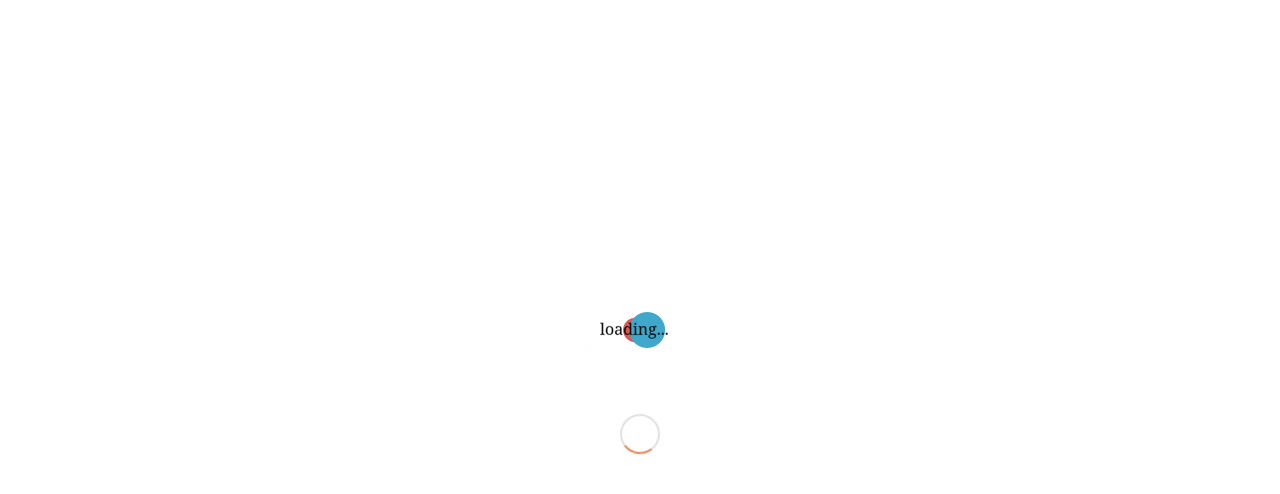

--- FILE ---
content_type: text/html; charset=UTF-8
request_url: https://clbiomed.com/2021/02/%E5%B9%B2%E7%BB%86%E8%83%9E%E6%98%AF%E6%8C%87%E5%BE%88%E8%83%BD%E5%B9%B2%E7%9A%84%E7%BB%86%E8%83%9E%E5%90%97%EF%BC%9F%E9%82%A3%E5%85%B6%E5%AE%9E%E6%98%AF%E6%9E%9D%E5%B9%B2%E7%9A%84/
body_size: 24664
content:
<!DOCTYPE html>
<html lang="zh-CN" class="html_stretched responsive av-preloader-active av-preloader-enabled  html_header_top html_logo_left html_main_nav_header html_menu_right html_slim html_header_sticky html_header_shrinking html_mobile_menu_tablet html_header_searchicon html_content_align_center html_header_unstick_top_disabled html_header_stretch_disabled html_elegant-blog html_av-submenu-hidden html_av-submenu-display-click html_av-overlay-side html_av-overlay-side-classic html_av-submenu-noclone html_entry_id_6688 av-cookies-no-cookie-consent av-no-preview av-default-lightbox html_text_menu_active av-mobile-menu-switch-default">
<head>
<meta charset="UTF-8" />


<!-- mobile setting -->
<meta name="viewport" content="width=device-width, initial-scale=1">

<!-- Scripts/CSS and wp_head hook -->
<meta name='robots' content='index, follow, max-image-preview:large, max-snippet:-1, max-video-preview:-1' />

	<!-- This site is optimized with the Yoast SEO plugin v20.2.1 - https://yoast.com/wordpress/plugins/seo/ -->
	<title>干细胞是指很能干的细胞吗？那其实是“枝干”的干 - 乐土生命科技</title>
	<link rel="canonical" href="https://clbiomed.com/2021/02/干细胞是指很能干的细胞吗？那其实是枝干的/" />
	<meta property="og:locale" content="zh_CN" />
	<meta property="og:type" content="article" />
	<meta property="og:title" content="干细胞是指很能干的细胞吗？那其实是“枝干”的干 - 乐土生命科技" />
	<meta property="og:description" content="乐土细胞平台，以专业的态度，强大的实力，为您提供可靠的细胞服务，是您值得信赖的合作伙伴。" />
	<meta property="og:url" content="https://clbiomed.com/2021/02/干细胞是指很能干的细胞吗？那其实是枝干的/" />
	<meta property="og:site_name" content="乐土生命科技" />
	<meta property="article:published_time" content="2021-02-05T08:25:58+00:00" />
	<meta property="article:modified_time" content="2021-02-07T01:40:00+00:00" />
	<meta property="og:image" content="https://clbiomed.com/wp-content/uploads/2021/02/微信截图_20210205162414.png" />
	<meta property="og:image:width" content="891" />
	<meta property="og:image:height" content="557" />
	<meta property="og:image:type" content="image/png" />
	<meta name="author" content="CLB" />
	<meta name="twitter:card" content="summary_large_image" />
	<meta name="twitter:label1" content="作者" />
	<meta name="twitter:data1" content="CLB" />
	<script type="application/ld+json" class="yoast-schema-graph">{"@context":"https://schema.org","@graph":[{"@type":"WebPage","@id":"https://clbiomed.com/2021/02/%e5%b9%b2%e7%bb%86%e8%83%9e%e6%98%af%e6%8c%87%e5%be%88%e8%83%bd%e5%b9%b2%e7%9a%84%e7%bb%86%e8%83%9e%e5%90%97%ef%bc%9f%e9%82%a3%e5%85%b6%e5%ae%9e%e6%98%af%e6%9e%9d%e5%b9%b2%e7%9a%84/","url":"https://clbiomed.com/2021/02/%e5%b9%b2%e7%bb%86%e8%83%9e%e6%98%af%e6%8c%87%e5%be%88%e8%83%bd%e5%b9%b2%e7%9a%84%e7%bb%86%e8%83%9e%e5%90%97%ef%bc%9f%e9%82%a3%e5%85%b6%e5%ae%9e%e6%98%af%e6%9e%9d%e5%b9%b2%e7%9a%84/","name":"干细胞是指很能干的细胞吗？那其实是“枝干”的干 - 乐土生命科技","isPartOf":{"@id":"https://clbiomed.com/#website"},"primaryImageOfPage":{"@id":"https://clbiomed.com/2021/02/%e5%b9%b2%e7%bb%86%e8%83%9e%e6%98%af%e6%8c%87%e5%be%88%e8%83%bd%e5%b9%b2%e7%9a%84%e7%bb%86%e8%83%9e%e5%90%97%ef%bc%9f%e9%82%a3%e5%85%b6%e5%ae%9e%e6%98%af%e6%9e%9d%e5%b9%b2%e7%9a%84/#primaryimage"},"image":{"@id":"https://clbiomed.com/2021/02/%e5%b9%b2%e7%bb%86%e8%83%9e%e6%98%af%e6%8c%87%e5%be%88%e8%83%bd%e5%b9%b2%e7%9a%84%e7%bb%86%e8%83%9e%e5%90%97%ef%bc%9f%e9%82%a3%e5%85%b6%e5%ae%9e%e6%98%af%e6%9e%9d%e5%b9%b2%e7%9a%84/#primaryimage"},"thumbnailUrl":"https://clbiomed.com/wp-content/uploads/2021/02/微信截图_20210205162414.png","datePublished":"2021-02-05T08:25:58+00:00","dateModified":"2021-02-07T01:40:00+00:00","author":{"@id":"https://clbiomed.com/#/schema/person/1897ca07f8ef0fa5e3a2d7c934f0dba2"},"breadcrumb":{"@id":"https://clbiomed.com/2021/02/%e5%b9%b2%e7%bb%86%e8%83%9e%e6%98%af%e6%8c%87%e5%be%88%e8%83%bd%e5%b9%b2%e7%9a%84%e7%bb%86%e8%83%9e%e5%90%97%ef%bc%9f%e9%82%a3%e5%85%b6%e5%ae%9e%e6%98%af%e6%9e%9d%e5%b9%b2%e7%9a%84/#breadcrumb"},"inLanguage":"zh-CN","potentialAction":[{"@type":"ReadAction","target":["https://clbiomed.com/2021/02/%e5%b9%b2%e7%bb%86%e8%83%9e%e6%98%af%e6%8c%87%e5%be%88%e8%83%bd%e5%b9%b2%e7%9a%84%e7%bb%86%e8%83%9e%e5%90%97%ef%bc%9f%e9%82%a3%e5%85%b6%e5%ae%9e%e6%98%af%e6%9e%9d%e5%b9%b2%e7%9a%84/"]}]},{"@type":"ImageObject","inLanguage":"zh-CN","@id":"https://clbiomed.com/2021/02/%e5%b9%b2%e7%bb%86%e8%83%9e%e6%98%af%e6%8c%87%e5%be%88%e8%83%bd%e5%b9%b2%e7%9a%84%e7%bb%86%e8%83%9e%e5%90%97%ef%bc%9f%e9%82%a3%e5%85%b6%e5%ae%9e%e6%98%af%e6%9e%9d%e5%b9%b2%e7%9a%84/#primaryimage","url":"https://clbiomed.com/wp-content/uploads/2021/02/微信截图_20210205162414.png","contentUrl":"https://clbiomed.com/wp-content/uploads/2021/02/微信截图_20210205162414.png","width":891,"height":557},{"@type":"BreadcrumbList","@id":"https://clbiomed.com/2021/02/%e5%b9%b2%e7%bb%86%e8%83%9e%e6%98%af%e6%8c%87%e5%be%88%e8%83%bd%e5%b9%b2%e7%9a%84%e7%bb%86%e8%83%9e%e5%90%97%ef%bc%9f%e9%82%a3%e5%85%b6%e5%ae%9e%e6%98%af%e6%9e%9d%e5%b9%b2%e7%9a%84/#breadcrumb","itemListElement":[{"@type":"ListItem","position":1,"name":"Home","item":"https://clbiomed.com/home/"},{"@type":"ListItem","position":2,"name":"乐土新闻","item":"https://clbiomed.com/media-center/news/"},{"@type":"ListItem","position":3,"name":"干细胞是指很能干的细胞吗？那其实是“枝干”的干"}]},{"@type":"WebSite","@id":"https://clbiomed.com/#website","url":"https://clbiomed.com/","name":"乐土生命科技","description":"全方位的分子检测、创新医药、医疗服务-健康乐土，福佑众生","potentialAction":[{"@type":"SearchAction","target":{"@type":"EntryPoint","urlTemplate":"https://clbiomed.com/?s={search_term_string}"},"query-input":"required name=search_term_string"}],"inLanguage":"zh-CN"},{"@type":"Person","@id":"https://clbiomed.com/#/schema/person/1897ca07f8ef0fa5e3a2d7c934f0dba2","name":"CLB","image":{"@type":"ImageObject","inLanguage":"zh-CN","@id":"https://clbiomed.com/#/schema/person/image/","url":"https://secure.gravatar.com/avatar/af72d6e3023bd1c083ef157b8b19d55f?s=96&d=mm&r=g","contentUrl":"https://secure.gravatar.com/avatar/af72d6e3023bd1c083ef157b8b19d55f?s=96&d=mm&r=g","caption":"CLB"},"url":"https://clbiomed.com/author/clbiomed/"}]}</script>
	<!-- / Yoast SEO plugin. -->


<link rel="alternate" type="application/rss+xml" title="乐土生命科技 &raquo; Feed" href="https://clbiomed.com/feed/" />
<link rel="alternate" type="application/rss+xml" title="乐土生命科技 &raquo; 评论Feed" href="https://clbiomed.com/comments/feed/" />

<!-- google webfont font replacement -->

			<script type='text/javascript'>

				(function() {

					/*	check if webfonts are disabled by user setting via cookie - or user must opt in.	*/
					var html = document.getElementsByTagName('html')[0];
					var cookie_check = html.className.indexOf('av-cookies-needs-opt-in') >= 0 || html.className.indexOf('av-cookies-can-opt-out') >= 0;
					var allow_continue = true;
					var silent_accept_cookie = html.className.indexOf('av-cookies-user-silent-accept') >= 0;

					if( cookie_check && ! silent_accept_cookie )
					{
						if( ! document.cookie.match(/aviaCookieConsent/) || html.className.indexOf('av-cookies-session-refused') >= 0 )
						{
							allow_continue = false;
						}
						else
						{
							if( ! document.cookie.match(/aviaPrivacyRefuseCookiesHideBar/) )
							{
								allow_continue = false;
							}
							else if( ! document.cookie.match(/aviaPrivacyEssentialCookiesEnabled/) )
							{
								allow_continue = false;
							}
							else if( document.cookie.match(/aviaPrivacyGoogleWebfontsDisabled/) )
							{
								allow_continue = false;
							}
						}
					}

					if( allow_continue )
					{
						var f = document.createElement('link');

						f.type 	= 'text/css';
						f.rel 	= 'stylesheet';
						f.href 	= 'https://fonts.googleapis.com/css?family=Open+Sans:400,600&display=auto';
						f.id 	= 'avia-google-webfont';

						document.getElementsByTagName('head')[0].appendChild(f);
					}
				})();

			</script>
			<link rel='stylesheet' id='wp-block-library-css' href='https://clbiomed.com/wp-includes/css/dist/block-library/style.min.css?ver=6.1.9' type='text/css' media='all' />
<style id='global-styles-inline-css' type='text/css'>
body{--wp--preset--color--black: #000000;--wp--preset--color--cyan-bluish-gray: #abb8c3;--wp--preset--color--white: #ffffff;--wp--preset--color--pale-pink: #f78da7;--wp--preset--color--vivid-red: #cf2e2e;--wp--preset--color--luminous-vivid-orange: #ff6900;--wp--preset--color--luminous-vivid-amber: #fcb900;--wp--preset--color--light-green-cyan: #7bdcb5;--wp--preset--color--vivid-green-cyan: #00d084;--wp--preset--color--pale-cyan-blue: #8ed1fc;--wp--preset--color--vivid-cyan-blue: #0693e3;--wp--preset--color--vivid-purple: #9b51e0;--wp--preset--color--metallic-red: #b02b2c;--wp--preset--color--maximum-yellow-red: #edae44;--wp--preset--color--yellow-sun: #eeee22;--wp--preset--color--palm-leaf: #83a846;--wp--preset--color--aero: #7bb0e7;--wp--preset--color--old-lavender: #745f7e;--wp--preset--color--steel-teal: #5f8789;--wp--preset--color--raspberry-pink: #d65799;--wp--preset--color--medium-turquoise: #4ecac2;--wp--preset--gradient--vivid-cyan-blue-to-vivid-purple: linear-gradient(135deg,rgba(6,147,227,1) 0%,rgb(155,81,224) 100%);--wp--preset--gradient--light-green-cyan-to-vivid-green-cyan: linear-gradient(135deg,rgb(122,220,180) 0%,rgb(0,208,130) 100%);--wp--preset--gradient--luminous-vivid-amber-to-luminous-vivid-orange: linear-gradient(135deg,rgba(252,185,0,1) 0%,rgba(255,105,0,1) 100%);--wp--preset--gradient--luminous-vivid-orange-to-vivid-red: linear-gradient(135deg,rgba(255,105,0,1) 0%,rgb(207,46,46) 100%);--wp--preset--gradient--very-light-gray-to-cyan-bluish-gray: linear-gradient(135deg,rgb(238,238,238) 0%,rgb(169,184,195) 100%);--wp--preset--gradient--cool-to-warm-spectrum: linear-gradient(135deg,rgb(74,234,220) 0%,rgb(151,120,209) 20%,rgb(207,42,186) 40%,rgb(238,44,130) 60%,rgb(251,105,98) 80%,rgb(254,248,76) 100%);--wp--preset--gradient--blush-light-purple: linear-gradient(135deg,rgb(255,206,236) 0%,rgb(152,150,240) 100%);--wp--preset--gradient--blush-bordeaux: linear-gradient(135deg,rgb(254,205,165) 0%,rgb(254,45,45) 50%,rgb(107,0,62) 100%);--wp--preset--gradient--luminous-dusk: linear-gradient(135deg,rgb(255,203,112) 0%,rgb(199,81,192) 50%,rgb(65,88,208) 100%);--wp--preset--gradient--pale-ocean: linear-gradient(135deg,rgb(255,245,203) 0%,rgb(182,227,212) 50%,rgb(51,167,181) 100%);--wp--preset--gradient--electric-grass: linear-gradient(135deg,rgb(202,248,128) 0%,rgb(113,206,126) 100%);--wp--preset--gradient--midnight: linear-gradient(135deg,rgb(2,3,129) 0%,rgb(40,116,252) 100%);--wp--preset--duotone--dark-grayscale: url('#wp-duotone-dark-grayscale');--wp--preset--duotone--grayscale: url('#wp-duotone-grayscale');--wp--preset--duotone--purple-yellow: url('#wp-duotone-purple-yellow');--wp--preset--duotone--blue-red: url('#wp-duotone-blue-red');--wp--preset--duotone--midnight: url('#wp-duotone-midnight');--wp--preset--duotone--magenta-yellow: url('#wp-duotone-magenta-yellow');--wp--preset--duotone--purple-green: url('#wp-duotone-purple-green');--wp--preset--duotone--blue-orange: url('#wp-duotone-blue-orange');--wp--preset--font-size--small: 1rem;--wp--preset--font-size--medium: 1.125rem;--wp--preset--font-size--large: 1.75rem;--wp--preset--font-size--x-large: clamp(1.75rem, 3vw, 2.25rem);--wp--preset--spacing--20: 0.44rem;--wp--preset--spacing--30: 0.67rem;--wp--preset--spacing--40: 1rem;--wp--preset--spacing--50: 1.5rem;--wp--preset--spacing--60: 2.25rem;--wp--preset--spacing--70: 3.38rem;--wp--preset--spacing--80: 5.06rem;}body { margin: 0;--wp--style--global--content-size: 800px;--wp--style--global--wide-size: 1130px; }.wp-site-blocks > .alignleft { float: left; margin-right: 2em; }.wp-site-blocks > .alignright { float: right; margin-left: 2em; }.wp-site-blocks > .aligncenter { justify-content: center; margin-left: auto; margin-right: auto; }:where(.is-layout-flex){gap: 0.5em;}body .is-layout-flow > .alignleft{float: left;margin-inline-start: 0;margin-inline-end: 2em;}body .is-layout-flow > .alignright{float: right;margin-inline-start: 2em;margin-inline-end: 0;}body .is-layout-flow > .aligncenter{margin-left: auto !important;margin-right: auto !important;}body .is-layout-constrained > .alignleft{float: left;margin-inline-start: 0;margin-inline-end: 2em;}body .is-layout-constrained > .alignright{float: right;margin-inline-start: 2em;margin-inline-end: 0;}body .is-layout-constrained > .aligncenter{margin-left: auto !important;margin-right: auto !important;}body .is-layout-constrained > :where(:not(.alignleft):not(.alignright):not(.alignfull)){max-width: var(--wp--style--global--content-size);margin-left: auto !important;margin-right: auto !important;}body .is-layout-constrained > .alignwide{max-width: var(--wp--style--global--wide-size);}body .is-layout-flex{display: flex;}body .is-layout-flex{flex-wrap: wrap;align-items: center;}body .is-layout-flex > *{margin: 0;}body{padding-top: 0px;padding-right: 0px;padding-bottom: 0px;padding-left: 0px;}a:where(:not(.wp-element-button)){text-decoration: underline;}.wp-element-button, .wp-block-button__link{background-color: #32373c;border-width: 0;color: #fff;font-family: inherit;font-size: inherit;line-height: inherit;padding: calc(0.667em + 2px) calc(1.333em + 2px);text-decoration: none;}.has-black-color{color: var(--wp--preset--color--black) !important;}.has-cyan-bluish-gray-color{color: var(--wp--preset--color--cyan-bluish-gray) !important;}.has-white-color{color: var(--wp--preset--color--white) !important;}.has-pale-pink-color{color: var(--wp--preset--color--pale-pink) !important;}.has-vivid-red-color{color: var(--wp--preset--color--vivid-red) !important;}.has-luminous-vivid-orange-color{color: var(--wp--preset--color--luminous-vivid-orange) !important;}.has-luminous-vivid-amber-color{color: var(--wp--preset--color--luminous-vivid-amber) !important;}.has-light-green-cyan-color{color: var(--wp--preset--color--light-green-cyan) !important;}.has-vivid-green-cyan-color{color: var(--wp--preset--color--vivid-green-cyan) !important;}.has-pale-cyan-blue-color{color: var(--wp--preset--color--pale-cyan-blue) !important;}.has-vivid-cyan-blue-color{color: var(--wp--preset--color--vivid-cyan-blue) !important;}.has-vivid-purple-color{color: var(--wp--preset--color--vivid-purple) !important;}.has-metallic-red-color{color: var(--wp--preset--color--metallic-red) !important;}.has-maximum-yellow-red-color{color: var(--wp--preset--color--maximum-yellow-red) !important;}.has-yellow-sun-color{color: var(--wp--preset--color--yellow-sun) !important;}.has-palm-leaf-color{color: var(--wp--preset--color--palm-leaf) !important;}.has-aero-color{color: var(--wp--preset--color--aero) !important;}.has-old-lavender-color{color: var(--wp--preset--color--old-lavender) !important;}.has-steel-teal-color{color: var(--wp--preset--color--steel-teal) !important;}.has-raspberry-pink-color{color: var(--wp--preset--color--raspberry-pink) !important;}.has-medium-turquoise-color{color: var(--wp--preset--color--medium-turquoise) !important;}.has-black-background-color{background-color: var(--wp--preset--color--black) !important;}.has-cyan-bluish-gray-background-color{background-color: var(--wp--preset--color--cyan-bluish-gray) !important;}.has-white-background-color{background-color: var(--wp--preset--color--white) !important;}.has-pale-pink-background-color{background-color: var(--wp--preset--color--pale-pink) !important;}.has-vivid-red-background-color{background-color: var(--wp--preset--color--vivid-red) !important;}.has-luminous-vivid-orange-background-color{background-color: var(--wp--preset--color--luminous-vivid-orange) !important;}.has-luminous-vivid-amber-background-color{background-color: var(--wp--preset--color--luminous-vivid-amber) !important;}.has-light-green-cyan-background-color{background-color: var(--wp--preset--color--light-green-cyan) !important;}.has-vivid-green-cyan-background-color{background-color: var(--wp--preset--color--vivid-green-cyan) !important;}.has-pale-cyan-blue-background-color{background-color: var(--wp--preset--color--pale-cyan-blue) !important;}.has-vivid-cyan-blue-background-color{background-color: var(--wp--preset--color--vivid-cyan-blue) !important;}.has-vivid-purple-background-color{background-color: var(--wp--preset--color--vivid-purple) !important;}.has-metallic-red-background-color{background-color: var(--wp--preset--color--metallic-red) !important;}.has-maximum-yellow-red-background-color{background-color: var(--wp--preset--color--maximum-yellow-red) !important;}.has-yellow-sun-background-color{background-color: var(--wp--preset--color--yellow-sun) !important;}.has-palm-leaf-background-color{background-color: var(--wp--preset--color--palm-leaf) !important;}.has-aero-background-color{background-color: var(--wp--preset--color--aero) !important;}.has-old-lavender-background-color{background-color: var(--wp--preset--color--old-lavender) !important;}.has-steel-teal-background-color{background-color: var(--wp--preset--color--steel-teal) !important;}.has-raspberry-pink-background-color{background-color: var(--wp--preset--color--raspberry-pink) !important;}.has-medium-turquoise-background-color{background-color: var(--wp--preset--color--medium-turquoise) !important;}.has-black-border-color{border-color: var(--wp--preset--color--black) !important;}.has-cyan-bluish-gray-border-color{border-color: var(--wp--preset--color--cyan-bluish-gray) !important;}.has-white-border-color{border-color: var(--wp--preset--color--white) !important;}.has-pale-pink-border-color{border-color: var(--wp--preset--color--pale-pink) !important;}.has-vivid-red-border-color{border-color: var(--wp--preset--color--vivid-red) !important;}.has-luminous-vivid-orange-border-color{border-color: var(--wp--preset--color--luminous-vivid-orange) !important;}.has-luminous-vivid-amber-border-color{border-color: var(--wp--preset--color--luminous-vivid-amber) !important;}.has-light-green-cyan-border-color{border-color: var(--wp--preset--color--light-green-cyan) !important;}.has-vivid-green-cyan-border-color{border-color: var(--wp--preset--color--vivid-green-cyan) !important;}.has-pale-cyan-blue-border-color{border-color: var(--wp--preset--color--pale-cyan-blue) !important;}.has-vivid-cyan-blue-border-color{border-color: var(--wp--preset--color--vivid-cyan-blue) !important;}.has-vivid-purple-border-color{border-color: var(--wp--preset--color--vivid-purple) !important;}.has-metallic-red-border-color{border-color: var(--wp--preset--color--metallic-red) !important;}.has-maximum-yellow-red-border-color{border-color: var(--wp--preset--color--maximum-yellow-red) !important;}.has-yellow-sun-border-color{border-color: var(--wp--preset--color--yellow-sun) !important;}.has-palm-leaf-border-color{border-color: var(--wp--preset--color--palm-leaf) !important;}.has-aero-border-color{border-color: var(--wp--preset--color--aero) !important;}.has-old-lavender-border-color{border-color: var(--wp--preset--color--old-lavender) !important;}.has-steel-teal-border-color{border-color: var(--wp--preset--color--steel-teal) !important;}.has-raspberry-pink-border-color{border-color: var(--wp--preset--color--raspberry-pink) !important;}.has-medium-turquoise-border-color{border-color: var(--wp--preset--color--medium-turquoise) !important;}.has-vivid-cyan-blue-to-vivid-purple-gradient-background{background: var(--wp--preset--gradient--vivid-cyan-blue-to-vivid-purple) !important;}.has-light-green-cyan-to-vivid-green-cyan-gradient-background{background: var(--wp--preset--gradient--light-green-cyan-to-vivid-green-cyan) !important;}.has-luminous-vivid-amber-to-luminous-vivid-orange-gradient-background{background: var(--wp--preset--gradient--luminous-vivid-amber-to-luminous-vivid-orange) !important;}.has-luminous-vivid-orange-to-vivid-red-gradient-background{background: var(--wp--preset--gradient--luminous-vivid-orange-to-vivid-red) !important;}.has-very-light-gray-to-cyan-bluish-gray-gradient-background{background: var(--wp--preset--gradient--very-light-gray-to-cyan-bluish-gray) !important;}.has-cool-to-warm-spectrum-gradient-background{background: var(--wp--preset--gradient--cool-to-warm-spectrum) !important;}.has-blush-light-purple-gradient-background{background: var(--wp--preset--gradient--blush-light-purple) !important;}.has-blush-bordeaux-gradient-background{background: var(--wp--preset--gradient--blush-bordeaux) !important;}.has-luminous-dusk-gradient-background{background: var(--wp--preset--gradient--luminous-dusk) !important;}.has-pale-ocean-gradient-background{background: var(--wp--preset--gradient--pale-ocean) !important;}.has-electric-grass-gradient-background{background: var(--wp--preset--gradient--electric-grass) !important;}.has-midnight-gradient-background{background: var(--wp--preset--gradient--midnight) !important;}.has-small-font-size{font-size: var(--wp--preset--font-size--small) !important;}.has-medium-font-size{font-size: var(--wp--preset--font-size--medium) !important;}.has-large-font-size{font-size: var(--wp--preset--font-size--large) !important;}.has-x-large-font-size{font-size: var(--wp--preset--font-size--x-large) !important;}
.wp-block-navigation a:where(:not(.wp-element-button)){color: inherit;}
:where(.wp-block-columns.is-layout-flex){gap: 2em;}
.wp-block-pullquote{font-size: 1.5em;line-height: 1.6;}
</style>
<link rel='stylesheet' id='contact-form-7-css' href='https://clbiomed.com/wp-content/plugins/contact-form-7/includes/css/styles.css?ver=5.7.4' type='text/css' media='all' />
<link rel='stylesheet' id='crp-style-rounded-thumbs-css' href='https://clbiomed.com/wp-content/plugins/contextual-related-posts/css/rounded-thumbs.min.css?ver=3.3.3' type='text/css' media='all' />
<style id='crp-style-rounded-thumbs-inline-css' type='text/css'>

			.crp_related.crp-rounded-thumbs a {
			  width: 150px;
			  height: 150px;
			  text-decoration: none;
			}
			.crp_related.crp-rounded-thumbs img {
			  max-width: 150px;
			  margin: auto;
			}
			.crp_related.crp-rounded-thumbs .crp_title {
			  width: 100%;
			}
			
</style>
<link rel='stylesheet' id='tablepress-default-css' href='https://clbiomed.com/wp-content/tablepress-combined.min.css?ver=45' type='text/css' media='all' />
<link rel='stylesheet' id='tablepress-responsive-tables-css' href='https://clbiomed.com/wp-content/plugins/tablepress-responsive-tables/css/tablepress-responsive.min.css?ver=1.8' type='text/css' media='all' />
<link rel='stylesheet' id='avia-merged-styles-css' href='https://clbiomed.com/wp-content/uploads/dynamic_avia/avia-merged-styles-41de01e44abc30fe3c10440b75c7107e---649a9812f1f4a.css' type='text/css' media='all' />
<link rel="https://api.w.org/" href="https://clbiomed.com/wp-json/" /><link rel="alternate" type="application/json" href="https://clbiomed.com/wp-json/wp/v2/posts/6688" /><link rel="EditURI" type="application/rsd+xml" title="RSD" href="https://clbiomed.com/xmlrpc.php?rsd" />
<link rel="wlwmanifest" type="application/wlwmanifest+xml" href="https://clbiomed.com/wp-includes/wlwmanifest.xml" />
<meta name="generator" content="WordPress 6.1.9" />
<link rel='shortlink' href='https://clbiomed.com/?p=6688' />
<link rel="alternate" type="application/json+oembed" href="https://clbiomed.com/wp-json/oembed/1.0/embed?url=https%3A%2F%2Fclbiomed.com%2F2021%2F02%2F%25e5%25b9%25b2%25e7%25bb%2586%25e8%2583%259e%25e6%2598%25af%25e6%258c%2587%25e5%25be%2588%25e8%2583%25bd%25e5%25b9%25b2%25e7%259a%2584%25e7%25bb%2586%25e8%2583%259e%25e5%2590%2597%25ef%25bc%259f%25e9%2582%25a3%25e5%2585%25b6%25e5%25ae%259e%25e6%2598%25af%25e6%259e%259d%25e5%25b9%25b2%25e7%259a%2584%2F" />
<link rel="alternate" type="text/xml+oembed" href="https://clbiomed.com/wp-json/oembed/1.0/embed?url=https%3A%2F%2Fclbiomed.com%2F2021%2F02%2F%25e5%25b9%25b2%25e7%25bb%2586%25e8%2583%259e%25e6%2598%25af%25e6%258c%2587%25e5%25be%2588%25e8%2583%25bd%25e5%25b9%25b2%25e7%259a%2584%25e7%25bb%2586%25e8%2583%259e%25e5%2590%2597%25ef%25bc%259f%25e9%2582%25a3%25e5%2585%25b6%25e5%25ae%259e%25e6%2598%25af%25e6%259e%259d%25e5%25b9%25b2%25e7%259a%2584%2F&#038;format=xml" />
<script>
function jmaMoreFunction() {
  var dots = document.getElementById("more-dots");
  var moreText = document.getElementById("jmaMore");
  var btnText = document.getElementById("myBtn");

  if (dots.style.display === "none") {
    dots.style.display = "inline";
    btnText.innerHTML = "&bigtriangledown;";
    moreText.style.display = "none";
  } else {
    dots.style.display = "none";
    btnText.innerHTML = "&bigtriangleup;";
    moreText.style.display = "inline";
  }
}
</script>
<script>
function jmaMoreFunction2() {
  var dots2 = document.getElementById("more-dots2");
  var moreText2 = document.getElementById("jmaMore2");
  var btnText2 = document.getElementById("myBtn2");

  if (dots2.style.display === "none") {
    dots2.style.display = "inline";
    btnText2.innerHTML = "&bigtriangledown;";
    moreText2.style.display = "none";
  } else {
    dots2.style.display = "none";
    btnText2.innerHTML = "&bigtriangleup;";
    moreText2.style.display = "inline";
  }
}
</script>
<link rel="profile" href="http://gmpg.org/xfn/11" />
<link rel="alternate" type="application/rss+xml" title="乐土生命科技 RSS2 Feed" href="https://clbiomed.com/feed/" />
<link rel="pingback" href="https://clbiomed.com/xmlrpc.php" />
<!--[if lt IE 9]><script src="https://clbiomed.com/wp-content/themes/enfold/js/html5shiv.js"></script><![endif]-->
<link rel="icon" href="https://clbiomed.com/wp-content/uploads/2020/07/CLbiomed_icon-1.png" type="image/png">

<!-- To speed up the rendering and to display the site as fast as possible to the user we include some styles and scripts for above the fold content inline -->
<script type="text/javascript">'use strict';var avia_is_mobile=!1;if(/Android|webOS|iPhone|iPad|iPod|BlackBerry|IEMobile|Opera Mini/i.test(navigator.userAgent)&&'ontouchstart' in document.documentElement){avia_is_mobile=!0;document.documentElement.className+=' avia_mobile '}
else{document.documentElement.className+=' avia_desktop '};document.documentElement.className+=' js_active ';(function(){var e=['-webkit-','-moz-','-ms-',''],n='',o=!1,a=!1;for(var t in e){if(e[t]+'transform' in document.documentElement.style){o=!0;n=e[t]+'transform'};if(e[t]+'perspective' in document.documentElement.style){a=!0}};if(o){document.documentElement.className+=' avia_transform '};if(a){document.documentElement.className+=' avia_transform3d '};if(typeof document.getElementsByClassName=='function'&&typeof document.documentElement.getBoundingClientRect=='function'&&avia_is_mobile==!1){if(n&&window.innerHeight>0){setTimeout(function(){var e=0,o={},a=0,t=document.getElementsByClassName('av-parallax'),i=window.pageYOffset||document.documentElement.scrollTop;for(e=0;e<t.length;e++){t[e].style.top='0px';o=t[e].getBoundingClientRect();a=Math.ceil((window.innerHeight+i-o.top)*0.3);t[e].style[n]='translate(0px, '+a+'px)';t[e].style.top='auto';t[e].className+=' enabled-parallax '}},50)}}})();</script><style type="text/css">.widget .stock_quote{margin:0;padding:0}.stock_quote.sqitem.error{font-weight:bold}.stock_quote.sqitem.minus::before,.stock_quote.sqitem.plus::before{display:inline-block;margin-right:2px;content:"";width:10px;height:14px;background:url([data-uri]) no-repeat}.stock_quote.sqitem.minus::before{background-position:-10px 4px}.stock_quote.sqitem.plus::before{background-position:0 4px}.stock_quote.sqitem.zero,.stock_quote.sqitem.zero:hover{color:#454545}.stock_quote.sqitem.minus,.stock_quote.sqitem.minus:hover{color:#dd3333}.stock_quote.sqitem.plus,.stock_quote.sqitem.plus:hover{color:#009D59}</style><style type="text/css">
		@font-face {font-family: 'entypo-fontello'; font-weight: normal; font-style: normal; font-display: auto;
		src: url('https://clbiomed.com/wp-content/themes/enfold/config-templatebuilder/avia-template-builder/assets/fonts/entypo-fontello.woff2') format('woff2'),
		url('https://clbiomed.com/wp-content/themes/enfold/config-templatebuilder/avia-template-builder/assets/fonts/entypo-fontello.woff') format('woff'),
		url('https://clbiomed.com/wp-content/themes/enfold/config-templatebuilder/avia-template-builder/assets/fonts/entypo-fontello.ttf') format('truetype'),
		url('https://clbiomed.com/wp-content/themes/enfold/config-templatebuilder/avia-template-builder/assets/fonts/entypo-fontello.svg#entypo-fontello') format('svg'),
		url('https://clbiomed.com/wp-content/themes/enfold/config-templatebuilder/avia-template-builder/assets/fonts/entypo-fontello.eot'),
		url('https://clbiomed.com/wp-content/themes/enfold/config-templatebuilder/avia-template-builder/assets/fonts/entypo-fontello.eot?#iefix') format('embedded-opentype');
		} #top .avia-font-entypo-fontello, body .avia-font-entypo-fontello, html body [data-av_iconfont='entypo-fontello']:before{ font-family: 'entypo-fontello'; }
		</style>

<!--
Debugging Info for Theme support: 

Theme: Enfold
Version: 5.4.1
Installed: enfold
AviaFramework Version: 5.3
AviaBuilder Version: 5.3
aviaElementManager Version: 1.0.1
- - - - - - - - - - -
ChildTheme: Enfold Child
ChildTheme Version: 1.0
ChildTheme Installed: enfold

- - - - - - - - - - -
ML:600-PU:57-PLA:30
WP:6.1.9
Compress: CSS:all theme files - JS:all theme files
Updates: enabled - token has changed and not verified
PLAu:28
-->
</head>

<body id="top" class="post-template-default single single-post postid-6688 single-format-standard stretched rtl_columns av-curtain-numeric open_sans  avia-responsive-images-support" itemscope="itemscope" itemtype="https://schema.org/WebPage" >

	<svg xmlns="http://www.w3.org/2000/svg" viewBox="0 0 0 0" width="0" height="0" focusable="false" role="none" style="visibility: hidden; position: absolute; left: -9999px; overflow: hidden;" ><defs><filter id="wp-duotone-dark-grayscale"><feColorMatrix color-interpolation-filters="sRGB" type="matrix" values=" .299 .587 .114 0 0 .299 .587 .114 0 0 .299 .587 .114 0 0 .299 .587 .114 0 0 " /><feComponentTransfer color-interpolation-filters="sRGB" ><feFuncR type="table" tableValues="0 0.49803921568627" /><feFuncG type="table" tableValues="0 0.49803921568627" /><feFuncB type="table" tableValues="0 0.49803921568627" /><feFuncA type="table" tableValues="1 1" /></feComponentTransfer><feComposite in2="SourceGraphic" operator="in" /></filter></defs></svg><svg xmlns="http://www.w3.org/2000/svg" viewBox="0 0 0 0" width="0" height="0" focusable="false" role="none" style="visibility: hidden; position: absolute; left: -9999px; overflow: hidden;" ><defs><filter id="wp-duotone-grayscale"><feColorMatrix color-interpolation-filters="sRGB" type="matrix" values=" .299 .587 .114 0 0 .299 .587 .114 0 0 .299 .587 .114 0 0 .299 .587 .114 0 0 " /><feComponentTransfer color-interpolation-filters="sRGB" ><feFuncR type="table" tableValues="0 1" /><feFuncG type="table" tableValues="0 1" /><feFuncB type="table" tableValues="0 1" /><feFuncA type="table" tableValues="1 1" /></feComponentTransfer><feComposite in2="SourceGraphic" operator="in" /></filter></defs></svg><svg xmlns="http://www.w3.org/2000/svg" viewBox="0 0 0 0" width="0" height="0" focusable="false" role="none" style="visibility: hidden; position: absolute; left: -9999px; overflow: hidden;" ><defs><filter id="wp-duotone-purple-yellow"><feColorMatrix color-interpolation-filters="sRGB" type="matrix" values=" .299 .587 .114 0 0 .299 .587 .114 0 0 .299 .587 .114 0 0 .299 .587 .114 0 0 " /><feComponentTransfer color-interpolation-filters="sRGB" ><feFuncR type="table" tableValues="0.54901960784314 0.98823529411765" /><feFuncG type="table" tableValues="0 1" /><feFuncB type="table" tableValues="0.71764705882353 0.25490196078431" /><feFuncA type="table" tableValues="1 1" /></feComponentTransfer><feComposite in2="SourceGraphic" operator="in" /></filter></defs></svg><svg xmlns="http://www.w3.org/2000/svg" viewBox="0 0 0 0" width="0" height="0" focusable="false" role="none" style="visibility: hidden; position: absolute; left: -9999px; overflow: hidden;" ><defs><filter id="wp-duotone-blue-red"><feColorMatrix color-interpolation-filters="sRGB" type="matrix" values=" .299 .587 .114 0 0 .299 .587 .114 0 0 .299 .587 .114 0 0 .299 .587 .114 0 0 " /><feComponentTransfer color-interpolation-filters="sRGB" ><feFuncR type="table" tableValues="0 1" /><feFuncG type="table" tableValues="0 0.27843137254902" /><feFuncB type="table" tableValues="0.5921568627451 0.27843137254902" /><feFuncA type="table" tableValues="1 1" /></feComponentTransfer><feComposite in2="SourceGraphic" operator="in" /></filter></defs></svg><svg xmlns="http://www.w3.org/2000/svg" viewBox="0 0 0 0" width="0" height="0" focusable="false" role="none" style="visibility: hidden; position: absolute; left: -9999px; overflow: hidden;" ><defs><filter id="wp-duotone-midnight"><feColorMatrix color-interpolation-filters="sRGB" type="matrix" values=" .299 .587 .114 0 0 .299 .587 .114 0 0 .299 .587 .114 0 0 .299 .587 .114 0 0 " /><feComponentTransfer color-interpolation-filters="sRGB" ><feFuncR type="table" tableValues="0 0" /><feFuncG type="table" tableValues="0 0.64705882352941" /><feFuncB type="table" tableValues="0 1" /><feFuncA type="table" tableValues="1 1" /></feComponentTransfer><feComposite in2="SourceGraphic" operator="in" /></filter></defs></svg><svg xmlns="http://www.w3.org/2000/svg" viewBox="0 0 0 0" width="0" height="0" focusable="false" role="none" style="visibility: hidden; position: absolute; left: -9999px; overflow: hidden;" ><defs><filter id="wp-duotone-magenta-yellow"><feColorMatrix color-interpolation-filters="sRGB" type="matrix" values=" .299 .587 .114 0 0 .299 .587 .114 0 0 .299 .587 .114 0 0 .299 .587 .114 0 0 " /><feComponentTransfer color-interpolation-filters="sRGB" ><feFuncR type="table" tableValues="0.78039215686275 1" /><feFuncG type="table" tableValues="0 0.94901960784314" /><feFuncB type="table" tableValues="0.35294117647059 0.47058823529412" /><feFuncA type="table" tableValues="1 1" /></feComponentTransfer><feComposite in2="SourceGraphic" operator="in" /></filter></defs></svg><svg xmlns="http://www.w3.org/2000/svg" viewBox="0 0 0 0" width="0" height="0" focusable="false" role="none" style="visibility: hidden; position: absolute; left: -9999px; overflow: hidden;" ><defs><filter id="wp-duotone-purple-green"><feColorMatrix color-interpolation-filters="sRGB" type="matrix" values=" .299 .587 .114 0 0 .299 .587 .114 0 0 .299 .587 .114 0 0 .299 .587 .114 0 0 " /><feComponentTransfer color-interpolation-filters="sRGB" ><feFuncR type="table" tableValues="0.65098039215686 0.40392156862745" /><feFuncG type="table" tableValues="0 1" /><feFuncB type="table" tableValues="0.44705882352941 0.4" /><feFuncA type="table" tableValues="1 1" /></feComponentTransfer><feComposite in2="SourceGraphic" operator="in" /></filter></defs></svg><svg xmlns="http://www.w3.org/2000/svg" viewBox="0 0 0 0" width="0" height="0" focusable="false" role="none" style="visibility: hidden; position: absolute; left: -9999px; overflow: hidden;" ><defs><filter id="wp-duotone-blue-orange"><feColorMatrix color-interpolation-filters="sRGB" type="matrix" values=" .299 .587 .114 0 0 .299 .587 .114 0 0 .299 .587 .114 0 0 .299 .587 .114 0 0 " /><feComponentTransfer color-interpolation-filters="sRGB" ><feFuncR type="table" tableValues="0.098039215686275 1" /><feFuncG type="table" tableValues="0 0.66274509803922" /><feFuncB type="table" tableValues="0.84705882352941 0.41960784313725" /><feFuncA type="table" tableValues="1 1" /></feComponentTransfer><feComposite in2="SourceGraphic" operator="in" /></filter></defs></svg><div class='av-siteloader-wrap av-transition-enabled av-transition-with-logo'><div class="av-siteloader-inner"><div class="av-siteloader-cell"><img class='av-preloading-logo' src='https://clbiomed.com/wp-content/uploads/2020/07/clbiomed-preloader.gif' alt='Loading' title='Loading' /><div class="av-siteloader"><div class="av-siteloader-extra"></div></div></div></div></div>
	<div id='wrap_all'>

	
<header id='header' class='all_colors header_color light_bg_color  av_header_top av_logo_left av_main_nav_header av_menu_right av_slim av_header_sticky av_header_shrinking av_header_stretch_disabled av_mobile_menu_tablet av_header_searchicon av_header_unstick_top_disabled av_bottom_nav_disabled  av_alternate_logo_active av_header_border_disabled'  role="banner" itemscope="itemscope" itemtype="https://schema.org/WPHeader" >

		<div  id='header_main' class='container_wrap container_wrap_logo'>

        <div class='container av-logo-container'><div class='inner-container'><span class='logo avia-standard-logo'><a href='https://clbiomed.com/' class=''><img src="https://clbiomed.com/wp-content/uploads/2023/06/乐土科技-logo-340x156-1.png" srcset="https://clbiomed.com/wp-content/uploads/2023/06/乐土科技-logo-340x156-1.png 340w, https://clbiomed.com/wp-content/uploads/2023/06/乐土科技-logo-340x156-1-300x138.png 300w" sizes="(max-width: 340px) 100vw, 340px" height="100" width="300" alt='乐土生命科技' title='乐土科技-logo-340&#215;156' /></a></span><nav class='main_menu' data-selectname='Select a page'  role="navigation" itemscope="itemscope" itemtype="https://schema.org/SiteNavigationElement" ><div class="avia-menu av-main-nav-wrap"><ul role="menu" class="menu av-main-nav" id="avia-menu"><li role="menuitem" id="menu-item-3293" class="menu-item menu-item-type-post_type menu-item-object-page menu-item-home menu-item-top-level menu-item-top-level-1"><a href="https://clbiomed.com/" itemprop="url" tabindex="0"><span class="avia-bullet"></span><span class="avia-menu-text">首页</span><span class="avia-menu-fx"><span class="avia-arrow-wrap"><span class="avia-arrow"></span></span></span></a></li>
<li role="menuitem" id="menu-item-5306" class="menu-item menu-item-type-post_type menu-item-object-page menu-item-has-children menu-item-mega-parent  menu-item-top-level menu-item-top-level-2"><a href="https://clbiomed.com/about-us/" itemprop="url" tabindex="0"><span class="avia-bullet"></span><span class="avia-menu-text">关于乐土</span><span class="avia-menu-fx"><span class="avia-arrow-wrap"><span class="avia-arrow"></span></span></span></a>
<div class='avia_mega_div avia_mega5 twelve units'>

<ul class="sub-menu">
	<li role="menuitem" id="menu-item-4264" class="menu-item menu-item-type-custom menu-item-object-custom menu-item-has-children avia_mega_menu_columns_5 three units  avia_mega_menu_columns_first"><span class='mega_menu_title heading-color av-special-font'><a href='http://-'>企业和合伙人</a></span>
	<ul class="sub-menu">
		<li role="menuitem" id="menu-item-5631" class="menu-item menu-item-type-custom menu-item-object-custom"><a href="/about-us" itemprop="url" tabindex="0"><span class="avia-bullet"></span><span class="avia-menu-text">企业简介</span></a></li>
		<li role="menuitem" id="menu-item-5664" class="menu-item menu-item-type-custom menu-item-object-custom"><a href="/about-us/watson-and-cheerland/" itemprop="url" tabindex="0"><span class="avia-bullet"></span><span class="avia-menu-text">沃森与乐土❤️</span></a></li>
		<li role="menuitem" id="menu-item-5443" class="menu-item menu-item-type-custom menu-item-object-custom"><a href="/about-us/cl-milestones/" itemprop="url" tabindex="0"><span class="avia-bullet"></span><span class="avia-menu-text">乐土大事记</span></a></li>
		<li role="menuitem" id="menu-item-3282" class="menu-item menu-item-type-post_type menu-item-object-page"><a href="https://clbiomed.com/about-us/team/" itemprop="url" tabindex="0"><span class="avia-bullet"></span><span class="avia-menu-text">⭐ 乐土团队 ⭐</span></a></li>
		<li role="menuitem" id="menu-item-3510" class="menu-item menu-item-type-post_type menu-item-object-page"><a href="https://clbiomed.com/about-us/certificates/" itemprop="url" tabindex="0"><span class="avia-bullet"></span><span class="avia-menu-text">资质荣誉</span></a></li>
		<li role="menuitem" id="menu-item-4088" class="menu-item menu-item-type-post_type menu-item-object-page"><a href="https://clbiomed.com/about-us/from-the-chariman/" itemprop="url" tabindex="0"><span class="avia-bullet"></span><span class="avia-menu-text">董事长寄语</span></a></li>
	</ul>
</li>
	<li role="menuitem" id="menu-item-9949" class="menu-item menu-item-type-custom menu-item-object-custom menu-item-has-children avia_mega_menu_columns_5 three units "><span class='mega_menu_title heading-color av-special-font'><a href='/products'>乐土业务</a></span>
	<ul class="sub-menu">
		<li role="menuitem" id="menu-item-9948" class="menu-item menu-item-type-post_type menu-item-object-page"><a href="https://clbiomed.com/products/" itemprop="url" tabindex="0"><span class="avia-bullet"></span><span class="avia-menu-text">乐土产品及服务</span></a></li>
		<li role="menuitem" id="menu-item-9955" class="avia_mega_text_block menu-item menu-item-type-custom menu-item-object-custom"><img src="/wp-content/uploads/2022/08/CLB-cover2.jpg" width="220px" style="margin-top:10px;"></li>
	</ul>
</li>
	<li role="menuitem" id="menu-item-4265" class="menu-item menu-item-type-custom menu-item-object-custom menu-item-has-children avia_mega_menu_columns_5 three units "><span class='mega_menu_title heading-color av-special-font'><a href='http://-'>科研中心</a></span>
	<ul class="sub-menu">
		<li role="menuitem" id="menu-item-4074" class="menu-item menu-item-type-custom menu-item-object-custom"><a href="/about-us/cl-watson-center" itemprop="url" tabindex="0"><span class="avia-bullet"></span><span class="avia-menu-text">乐土沃森生命科技中心</span></a></li>
		<li role="menuitem" id="menu-item-4075" class="menu-item menu-item-type-custom menu-item-object-custom"><a href="/about-us/clpminst" itemprop="url" tabindex="0"><span class="avia-bullet"></span><span class="avia-menu-text">南科乐土精准医学研究院</span></a></li>
		<li role="menuitem" id="menu-item-6470" class="menu-item menu-item-type-post_type menu-item-object-page"><a href="https://clbiomed.com/about-us/cl-biolabs/" itemprop="url" tabindex="0"><span class="avia-bullet"></span><span class="avia-menu-text">CL Biolabs</span></a></li>
		<li role="menuitem" id="menu-item-5868" class="avia_mega_text_block menu-item menu-item-type-custom menu-item-object-custom"><img src="/wp-content/uploads/2020/08/sitemap-400x200-1.jpg" width="220px" style="margin-top:10px;"></li>
		<li role="menuitem" id="menu-item-5863" class="menu-item menu-item-type-custom menu-item-object-custom"><a href="/site-map/" itemprop="url" tabindex="0"><span class="avia-bullet"></span><span class="avia-menu-text"><strong>本站地图 </strong>📍</span></a></li>
	</ul>
</li>
	<li role="menuitem" id="menu-item-5272" class="menu-item menu-item-type-custom menu-item-object-custom menu-item-has-children avia_mega_menu_columns_5 three units "><span class='mega_menu_title heading-color av-special-font'><a href='/cheerland-edu/'>乐土文化</a></span>
	<ul class="sub-menu">
		<li role="menuitem" id="menu-item-5274" class="menu-item menu-item-type-custom menu-item-object-custom"><a href="/cheerland-edu/culture" itemprop="url" tabindex="0"><span class="avia-bullet"></span><span class="avia-menu-text">文化研究院</span></a></li>
		<li role="menuitem" id="menu-item-6154" class="menu-item menu-item-type-custom menu-item-object-custom"><a href="/about-us/culture-cheerland" itemprop="url" tabindex="0"><span class="avia-bullet"></span><span class="avia-menu-text">文化乐土</span></a></li>
	</ul>
</li>
	<li role="menuitem" id="menu-item-4279" class="menu-item menu-item-type-custom menu-item-object-custom menu-item-has-children avia_mega_menu_columns_5 three units avia_mega_menu_columns_last"><span class='mega_menu_title heading-color av-special-font'><a href='http://-'>社会责任</a></span>
	<ul class="sub-menu">
		<li role="menuitem" id="menu-item-4280" class="menu-item menu-item-type-custom menu-item-object-custom"><a href="/about-us/covid-2019/" itemprop="url" tabindex="0"><span class="avia-bullet"></span><span class="avia-menu-text">新冠抗疫专题</span></a></li>
		<li role="menuitem" id="menu-item-4281" class="avia_mega_text_block menu-item menu-item-type-custom menu-item-object-custom"><img src="/wp-content/uploads/2020/08/covid-2.jpg" width="230px" alt=""></li>
	</ul>
</li>
</ul>

</div>
</li>
<li role="menuitem" id="menu-item-9893" class="menu-item menu-item-type-custom menu-item-object-custom menu-item-has-children menu-item-top-level menu-item-top-level-3"><a href="/CDMO" itemprop="url" tabindex="0"><span class="avia-bullet"></span><span class="avia-menu-text">主营CDMO</span><span class="avia-menu-fx"><span class="avia-arrow-wrap"><span class="avia-arrow"></span></span></span></a>


<ul class="sub-menu">
	<li role="menuitem" id="menu-item-9934" class="menu-item menu-item-type-post_type menu-item-object-page"><a href="https://clbiomed.com/cdmo/" itemprop="url" tabindex="0"><span class="avia-bullet"></span><span class="avia-menu-text">一站式CDMO服务</span></a></li>
	<li role="menuitem" id="menu-item-9937" class="menu-item menu-item-type-post_type menu-item-object-page"><a href="https://clbiomed.com/cdmo/ind/" itemprop="url" tabindex="0"><span class="avia-bullet"></span><span class="avia-menu-text">DNA到 IND</span></a></li>
	<li role="menuitem" id="menu-item-9936" class="menu-item menu-item-type-post_type menu-item-object-page"><a href="https://clbiomed.com/cdmo/cld-ds/" itemprop="url" tabindex="0"><span class="avia-bullet"></span><span class="avia-menu-text">细胞系和原液服务</span></a></li>
	<li role="menuitem" id="menu-item-9935" class="menu-item menu-item-type-post_type menu-item-object-page"><a href="https://clbiomed.com/cdmo/cmo/" itemprop="url" tabindex="0"><span class="avia-bullet"></span><span class="avia-menu-text">⭐商业化生产⭐</span></a></li>
</ul>
</li>
<li role="menuitem" id="menu-item-4741" class="menu-item menu-item-type-custom menu-item-object-custom menu-item-has-children menu-item-mega-parent  menu-item-top-level menu-item-top-level-4"><a href="/products/" itemprop="url" tabindex="0"><span class="avia-bullet"></span><span class="avia-menu-text">其它业务</span><span class="avia-menu-fx"><span class="avia-arrow-wrap"><span class="avia-arrow"></span></span></span></a>
<div class='avia_mega_div avia_mega5 twelve units'>

<ul class="sub-menu">
	<li role="menuitem" id="menu-item-3259" class="menu-item menu-item-type-post_type menu-item-object-page menu-item-has-children avia_mega_menu_columns_5 three units  avia_mega_menu_columns_first"><span class='mega_menu_title heading-color av-special-font'><a href='https://clbiomed.com/investment/'>代表性投资项目</a></span>
	<ul class="sub-menu">
		<li role="menuitem" id="menu-item-3825" class="menu-item menu-item-type-custom menu-item-object-custom menu-item-has-children"><a href="/projects/china" itemprop="url" tabindex="0"><span class="avia-bullet"></span><span class="avia-menu-text"><h6>国内项目</h6></span></a>
		<ul class="sub-menu">
			<li role="menuitem" id="menu-item-3266" class="menu-item menu-item-type-post_type menu-item-object-portfolio"><a href="https://clbiomed.com/projects/cl-youjia/" itemprop="url" tabindex="0"><span class="avia-bullet"></span><span class="avia-menu-text">乐土佑嘉</span></a></li>
			<li role="menuitem" id="menu-item-3826" class="menu-item menu-item-type-custom menu-item-object-custom"><a href="/projects/cl-haitu/" itemprop="url" tabindex="0"><span class="avia-bullet"></span><span class="avia-menu-text">乐土海图</span></a></li>
			<li role="menuitem" id="menu-item-3827" class="menu-item menu-item-type-custom menu-item-object-custom"><a href="/projects/cl-danlun/" itemprop="url" tabindex="0"><span class="avia-bullet"></span><span class="avia-menu-text">乐土丹伦</span></a></li>
		</ul>
</li>
		<li role="menuitem" id="menu-item-4266" class="menu-item menu-item-type-custom menu-item-object-custom menu-item-has-children"><a href="http://-" itemprop="url" tabindex="0"><span class="avia-bullet"></span><span class="avia-menu-text"><h6>免疫治疗</h6></span></a>
		<ul class="sub-menu">
			<li role="menuitem" id="menu-item-4665" class="menu-item menu-item-type-custom menu-item-object-custom"><a href="/projects/compass-therapeutics/" itemprop="url" tabindex="0"><span class="avia-bullet"></span><span class="avia-menu-text">Compass Therapeutics</span></a></li>
			<li role="menuitem" id="menu-item-4267" class="menu-item menu-item-type-custom menu-item-object-custom"><a href="/projects/turning-point-therapeutics/" itemprop="url" tabindex="0"><span class="avia-bullet"></span><span class="avia-menu-text">Turning Point Therapeutics</span></a></li>
			<li role="menuitem" id="menu-item-4268" class="menu-item menu-item-type-custom menu-item-object-custom"><a href="/projects/immune-onc-therapeutics/" itemprop="url" tabindex="0"><span class="avia-bullet"></span><span class="avia-menu-text">Immune-Onc Therapeutics</span></a></li>
		</ul>
</li>
		<li role="menuitem" id="menu-item-4668" class="menu-item menu-item-type-custom menu-item-object-custom menu-item-has-children"><a href="http://-" itemprop="url" tabindex="0"><span class="avia-bullet"></span><span class="avia-menu-text"><h6>基因/微生物治疗</h6></span></a>
		<ul class="sub-menu">
			<li role="menuitem" id="menu-item-4669" class="menu-item menu-item-type-custom menu-item-object-custom"><a href="/projects/crispr-therapeutics/" itemprop="url" tabindex="0"><span class="avia-bullet"></span><span class="avia-menu-text">CRISPR Therapeutics</span></a></li>
			<li role="menuitem" id="menu-item-4670" class="menu-item menu-item-type-custom menu-item-object-custom"><a href="/projects/synlogic-therapeutics/" itemprop="url" tabindex="0"><span class="avia-bullet"></span><span class="avia-menu-text">Synlogic Therapeutics</span></a></li>
		</ul>
</li>
		<li role="menuitem" id="menu-item-4666" class="menu-item menu-item-type-custom menu-item-object-custom menu-item-has-children"><a href="http://-" itemprop="url" tabindex="0"><span class="avia-bullet"></span><span class="avia-menu-text"><h6>基因检测和液体活检</h6></span></a>
		<ul class="sub-menu">
			<li role="menuitem" id="menu-item-4672" class="menu-item menu-item-type-custom menu-item-object-custom"><a href="/projects/guardant-health/" itemprop="url" tabindex="0"><span class="avia-bullet"></span><span class="avia-menu-text">Guardant Health</span></a></li>
			<li role="menuitem" id="menu-item-4671" class="menu-item menu-item-type-custom menu-item-object-custom"><a href="/projects/centrillion/" itemprop="url" tabindex="0"><span class="avia-bullet"></span><span class="avia-menu-text">Centrillion</span></a></li>
		</ul>
</li>
		<li role="menuitem" id="menu-item-4269" class="menu-item menu-item-type-custom menu-item-object-custom menu-item-has-children"><a href="http://-" itemprop="url" tabindex="0"><span class="avia-bullet"></span><span class="avia-menu-text"><h6>生物大数据和AI</h6></span></a>
		<ul class="sub-menu">
			<li role="menuitem" id="menu-item-4673" class="menu-item menu-item-type-custom menu-item-object-custom"><a href="/projects/twoxar/" itemprop="url" tabindex="0"><span class="avia-bullet"></span><span class="avia-menu-text">twoXAR</span></a></li>
			<li role="menuitem" id="menu-item-4674" class="menu-item menu-item-type-custom menu-item-object-custom"><a href="/projects/sentieon/" itemprop="url" tabindex="0"><span class="avia-bullet"></span><span class="avia-menu-text">Sentieon</span></a></li>
		</ul>
</li>
		<li role="menuitem" id="menu-item-4667" class="menu-item menu-item-type-custom menu-item-object-custom menu-item-has-children"><a href="http://-" itemprop="url" tabindex="0"><span class="avia-bullet"></span><span class="avia-menu-text"><h6>医疗器械</h6></span></a>
		<ul class="sub-menu">
			<li role="menuitem" id="menu-item-4676" class="menu-item menu-item-type-custom menu-item-object-custom"><a href="/projects/neocis/" itemprop="url" tabindex="0"><span class="avia-bullet"></span><span class="avia-menu-text">Neocis</span></a></li>
			<li role="menuitem" id="menu-item-4675" class="menu-item menu-item-type-custom menu-item-object-custom"><a href="/projects/leaf-healthcare/" itemprop="url" tabindex="0"><span class="avia-bullet"></span><span class="avia-menu-text">Leaf Healthcare</span></a></li>
		</ul>
</li>
	</ul>
</li>
	<li role="menuitem" id="menu-item-5126" class="menu-item menu-item-type-custom menu-item-object-custom menu-item-has-children avia_mega_menu_columns_5 three units "><span class='mega_menu_title heading-color av-special-font'><a href='/products/mdx-clinical/'>临床检测产品 »</a></span>
	<ul class="sub-menu">
		<li role="menuitem" id="menu-item-4065" class="menu-item menu-item-type-custom menu-item-object-custom menu-item-has-children"><a href="http://-" itemprop="url" tabindex="0"><span class="avia-bullet"></span><span class="avia-menu-text"><h6>肿瘤类检测产品</h6></span></a>
		<ul class="sub-menu">
			<li role="menuitem" id="menu-item-4679" class="menu-item menu-item-type-custom menu-item-object-custom"><a href="/projects/mdx-cancers/" itemprop="url" tabindex="0"><span class="avia-bullet"></span><span class="avia-menu-text">肿瘤检测总览❤️</span></a></li>
			<li role="menuitem" id="menu-item-3265" class="menu-item menu-item-type-post_type menu-item-object-portfolio"><a href="https://clbiomed.com/projects/mdx-lungcancer/" itemprop="url" tabindex="0"><span class="avia-bullet"></span><span class="avia-menu-text">肺癌检测</span></a></li>
			<li role="menuitem" id="menu-item-4680" class="menu-item menu-item-type-custom menu-item-object-custom"><a href="/projects/mdx-crc/" itemprop="url" tabindex="0"><span class="avia-bullet"></span><span class="avia-menu-text">结直肠癌检测</span></a></li>
			<li role="menuitem" id="menu-item-4681" class="menu-item menu-item-type-custom menu-item-object-custom"><a href="/projects/mdx-breast-cancer/" itemprop="url" tabindex="0"><span class="avia-bullet"></span><span class="avia-menu-text">乳腺癌检测</span></a></li>
			<li role="menuitem" id="menu-item-4682" class="menu-item menu-item-type-custom menu-item-object-custom"><a href="/projects/mdx-gyn-cancer/" itemprop="url" tabindex="0"><span class="avia-bullet"></span><span class="avia-menu-text">妇科肿瘤检测</span></a></li>
			<li role="menuitem" id="menu-item-4683" class="menu-item menu-item-type-custom menu-item-object-custom"><a href="/projects/mdx-liver-cancer/" itemprop="url" tabindex="0"><span class="avia-bullet"></span><span class="avia-menu-text">肝胆肿瘤检测</span></a></li>
			<li role="menuitem" id="menu-item-4684" class="menu-item menu-item-type-custom menu-item-object-custom"><a href="/projects/mdx-gastric-cancer/" itemprop="url" tabindex="0"><span class="avia-bullet"></span><span class="avia-menu-text">消化系统肿瘤检测</span></a></li>
			<li role="menuitem" id="menu-item-4685" class="menu-item menu-item-type-custom menu-item-object-custom"><a href="/projects/mdx-urinary-cancers/" itemprop="url" tabindex="0"><span class="avia-bullet"></span><span class="avia-menu-text">泌尿系统肿瘤检测</span></a></li>
			<li role="menuitem" id="menu-item-4686" class="menu-item menu-item-type-custom menu-item-object-custom"><a href="/projects/mdx-thyroid-cancer/" itemprop="url" tabindex="0"><span class="avia-bullet"></span><span class="avia-menu-text">甲状腺肿瘤检测</span></a></li>
			<li role="menuitem" id="menu-item-4687" class="menu-item menu-item-type-custom menu-item-object-custom"><a href="/projects/mdx-glioma/" itemprop="url" tabindex="0"><span class="avia-bullet"></span><span class="avia-menu-text">脑胶质瘤检测</span></a></li>
		</ul>
</li>
	</ul>
</li>
	<li role="menuitem" id="menu-item-4821" class="menu-item menu-item-type-custom menu-item-object-custom menu-item-has-children avia_mega_menu_columns_5 three units ">
	<ul class="sub-menu">
		<li role="menuitem" id="menu-item-4071" class="menu-item menu-item-type-custom menu-item-object-custom menu-item-has-children"><a href="http://-" itemprop="url" tabindex="0"><span class="avia-bullet"></span><span class="avia-menu-text"><h6>生殖类检测产品</h6></span></a>
		<ul class="sub-menu">
			<li role="menuitem" id="menu-item-4822" class="menu-item menu-item-type-custom menu-item-object-custom"><a href="/projects/mdx-nipt/" itemprop="url" tabindex="0"><span class="avia-bullet"></span><span class="avia-menu-text">无创产检 NIPT❤️</span></a></li>
			<li role="menuitem" id="menu-item-4823" class="menu-item menu-item-type-custom menu-item-object-custom"><a href="/projects/mdx-reproduction/" itemprop="url" tabindex="0"><span class="avia-bullet"></span><span class="avia-menu-text">辅助生殖</span></a></li>
			<li role="menuitem" id="menu-item-4824" class="menu-item menu-item-type-custom menu-item-object-custom"><a href="/projects/mdx-birth-abnormality/" itemprop="url" tabindex="0"><span class="avia-bullet"></span><span class="avia-menu-text">出生缺陷</span></a></li>
		</ul>
</li>
		<li role="menuitem" id="menu-item-4072" class="menu-item menu-item-type-custom menu-item-object-custom menu-item-has-children"><a href="http://-" itemprop="url" tabindex="0"><span class="avia-bullet"></span><span class="avia-menu-text"><h6>IVD检测试剂盒</h6></span></a>
		<ul class="sub-menu">
			<li role="menuitem" id="menu-item-4825" class="menu-item menu-item-type-custom menu-item-object-custom"><a href="/projects/mdx-ivd-cancers/" itemprop="url" tabindex="0"><span class="avia-bullet"></span><span class="avia-menu-text">肿瘤靶向用药检测</span></a></li>
			<li role="menuitem" id="menu-item-4826" class="menu-item menu-item-type-custom menu-item-object-custom"><a href="/projects/mdx-ivd-mngs/" itemprop="url" tabindex="0"><span class="avia-bullet"></span><span class="avia-menu-text">mNGS病原微生物检测</span></a></li>
			<li role="menuitem" id="menu-item-4827" class="menu-item menu-item-type-custom menu-item-object-custom"><a href="/projects/mdx-ivd-covid2019/" itemprop="url" tabindex="0"><span class="avia-bullet"></span><span class="avia-menu-text">新型冠状病毒核酸检测</span></a></li>
		</ul>
</li>
		<li role="menuitem" id="menu-item-4829" class="avia_mega_text_block menu-item menu-item-type-custom menu-item-object-custom"><img src="/wp-content/uploads/2020/08/CL-covid-IVD.png" width="170px"></li>
		<li role="menuitem" id="menu-item-5100" class="menu-item menu-item-type-custom menu-item-object-custom"><a href="/products/mdx-clinical/" itemprop="url" tabindex="0"><span class="avia-bullet"></span><span class="avia-menu-text"><h6>临床类检测总览❤️</h6></span></a></li>
	</ul>
</li>
	<li role="menuitem" id="menu-item-5127" class="menu-item menu-item-type-custom menu-item-object-custom menu-item-has-children avia_mega_menu_columns_5 three units "><span class='mega_menu_title heading-color av-special-font'><a href='/products/mdx-consumer/'>非临床检测产品 »</a></span>
	<ul class="sub-menu">
		<li role="menuitem" id="menu-item-5076" class="menu-item menu-item-type-custom menu-item-object-custom"><a href="/projects/ngs-men/" itemprop="url" tabindex="0"><span class="avia-bullet"></span><span class="avia-menu-text">男性肿瘤易感基因检测❤️</span></a></li>
		<li role="menuitem" id="menu-item-5077" class="menu-item menu-item-type-custom menu-item-object-custom"><a href="/projects/ngs-women/" itemprop="url" tabindex="0"><span class="avia-bullet"></span><span class="avia-menu-text">女性肿瘤易感基因检测❤️</span></a></li>
		<li role="menuitem" id="menu-item-5078" class="menu-item menu-item-type-custom menu-item-object-custom menu-item-has-children"><a href="http://-" itemprop="url" tabindex="0"><span class="avia-bullet"></span><span class="avia-menu-text"><h6>中老年关爱</h6></span></a>
		<ul class="sub-menu">
			<li role="menuitem" id="menu-item-5079" class="menu-item menu-item-type-custom menu-item-object-custom"><a href="/projects/ngs-4high/" itemprop="url" tabindex="0"><span class="avia-bullet"></span><span class="avia-menu-text">“四高”风险检测❤️</span></a></li>
			<li role="menuitem" id="menu-item-5080" class="menu-item menu-item-type-custom menu-item-object-custom"><a href="/projects/ngs-4cardio/" itemprop="url" tabindex="0"><span class="avia-bullet"></span><span class="avia-menu-text">心脑血管四项</span></a></li>
			<li role="menuitem" id="menu-item-5081" class="menu-item menu-item-type-custom menu-item-object-custom"><a href="/projects/ngs-cardio-drugs/" itemprop="url" tabindex="0"><span class="avia-bullet"></span><span class="avia-menu-text">心血管疾病用药指导</span></a></li>
			<li role="menuitem" id="menu-item-5082" class="menu-item menu-item-type-custom menu-item-object-custom"><a href="/projects/ngs-high-blood-pressure/" itemprop="url" tabindex="0"><span class="avia-bullet"></span><span class="avia-menu-text">高血压用药指导</span></a></li>
			<li role="menuitem" id="menu-item-5083" class="menu-item menu-item-type-custom menu-item-object-custom"><a href="/projects/ngs-diabetes/" itemprop="url" tabindex="0"><span class="avia-bullet"></span><span class="avia-menu-text">糖尿病用药指导</span></a></li>
		</ul>
</li>
		<li role="menuitem" id="menu-item-5084" class="menu-item menu-item-type-custom menu-item-object-custom"><a href="/projects/ngs-psycho-drugs/" itemprop="url" tabindex="0"><span class="avia-bullet"></span><span class="avia-menu-text">抗精神病类药物用药指导</span></a></li>
		<li role="menuitem" id="menu-item-5085" class="menu-item menu-item-type-custom menu-item-object-custom"><a href="/projects/ngs-depression-drugs/" itemprop="url" tabindex="0"><span class="avia-bullet"></span><span class="avia-menu-text">抗抑郁类药物用药指导</span></a></li>
		<li role="menuitem" id="menu-item-5086" class="menu-item menu-item-type-custom menu-item-object-custom"><a href="/projects/ngs-epilepsy-drugs/" itemprop="url" tabindex="0"><span class="avia-bullet"></span><span class="avia-menu-text">癫痫用药指导</span></a></li>
	</ul>
</li>
	<li role="menuitem" id="menu-item-5102" class="menu-item menu-item-type-custom menu-item-object-custom menu-item-has-children avia_mega_menu_columns_5 three units avia_mega_menu_columns_last">
	<ul class="sub-menu">
		<li role="menuitem" id="menu-item-5087" class="menu-item menu-item-type-custom menu-item-object-custom menu-item-has-children"><a href="http://-" itemprop="url" tabindex="0"><span class="avia-bullet"></span><span class="avia-menu-text"><h6>🧬健康管理</h6></span></a>
		<ul class="sub-menu">
			<li role="menuitem" id="menu-item-5089" class="menu-item menu-item-type-custom menu-item-object-custom"><a href="/projects/ngs-wgs/" itemprop="url" tabindex="0"><span class="avia-bullet"></span><span class="avia-menu-text">健康解码-个人全基因组❤️</span></a></li>
			<li role="menuitem" id="menu-item-5090" class="menu-item menu-item-type-custom menu-item-object-custom"><a href="/projects/ngs-children/" itemprop="url" tabindex="0"><span class="avia-bullet"></span><span class="avia-menu-text">儿童成长保障❤️</span></a></li>
			<li role="menuitem" id="menu-item-5091" class="menu-item menu-item-type-custom menu-item-object-custom"><a href="/projects/ngs-children-plus/" itemprop="url" tabindex="0"><span class="avia-bullet"></span><span class="avia-menu-text">儿童成长系列</span></a></li>
			<li role="menuitem" id="menu-item-5092" class="menu-item menu-item-type-custom menu-item-object-custom"><a href="/projects/ngs-microbiome/" itemprop="url" tabindex="0"><span class="avia-bullet"></span><span class="avia-menu-text">肠道菌群检测</span></a></li>
			<li role="menuitem" id="menu-item-5093" class="menu-item menu-item-type-custom menu-item-object-custom"><a href="/projects/ngs-skintype/" itemprop="url" tabindex="0"><span class="avia-bullet"></span><span class="avia-menu-text">肤质检测</span></a></li>
			<li role="menuitem" id="menu-item-5094" class="menu-item menu-item-type-custom menu-item-object-custom"><a href="/projects/ngs-health/" itemprop="url" tabindex="0"><span class="avia-bullet"></span><span class="avia-menu-text">健康增值检测</span></a></li>
		</ul>
</li>
		<li role="menuitem" id="menu-item-5095" class="avia_mega_text_block menu-item menu-item-type-custom menu-item-object-custom"><img src="/wp-content/uploads/2020/08/ngs-wgs-9800-s.jpg" width="170px"></li>
		<li role="menuitem" id="menu-item-5101" class="menu-item menu-item-type-custom menu-item-object-custom"><a href="/products/mdx-consumer/" itemprop="url" tabindex="0"><span class="avia-bullet"></span><span class="avia-menu-text"><h6>非临床类检测总览❤️</h6></span></a></li>
	</ul>
</li>
</ul>

</div>
</li>
<li role="menuitem" id="menu-item-3511" class="menu-item menu-item-type-custom menu-item-object-custom menu-item-has-children menu-item-top-level menu-item-top-level-5"><a href="/media-center" itemprop="url" tabindex="0"><span class="avia-bullet"></span><span class="avia-menu-text">媒体中心</span><span class="avia-menu-fx"><span class="avia-arrow-wrap"><span class="avia-arrow"></span></span></span></a>


<ul class="sub-menu">
	<li role="menuitem" id="menu-item-3294" class="menu-item menu-item-type-post_type menu-item-object-page current_page_parent"><a href="https://clbiomed.com/media-center/news/" itemprop="url" tabindex="0"><span class="avia-bullet"></span><span class="avia-menu-text">乐土新闻⭐</span></a></li>
	<li role="menuitem" id="menu-item-5452" class="menu-item menu-item-type-custom menu-item-object-custom"><a href="/category/videos/" itemprop="url" tabindex="0"><span class="avia-bullet"></span><span class="avia-menu-text">乐土视频</span></a></li>
	<li role="menuitem" id="menu-item-7330" class="menu-item menu-item-type-custom menu-item-object-custom"><a href="/category/cl-bio/" itemprop="url" tabindex="0"><span class="avia-bullet"></span><span class="avia-menu-text">乐土Bio站⭐</span></a></li>
	<li role="menuitem" id="menu-item-5466" class="menu-item menu-item-type-custom menu-item-object-custom"><a href="/media-center/cl-in-press" itemprop="url" tabindex="0"><span class="avia-bullet"></span><span class="avia-menu-text">媒体报道乐土</span></a></li>
	<li role="menuitem" id="menu-item-5891" class="menu-item menu-item-type-custom menu-item-object-custom"><a href="/media-center/biotech-news/" itemprop="url" tabindex="0"><span class="avia-bullet"></span><span class="avia-menu-text">生命科技最新进展⭐</span></a></li>
</ul>
</li>
<li role="menuitem" id="menu-item-3285" class="menu-item menu-item-type-post_type menu-item-object-page menu-item-top-level menu-item-top-level-6"><a href="https://clbiomed.com/contact/" itemprop="url" tabindex="0"><span class="avia-bullet"></span><span class="avia-menu-text">联系我们</span><span class="avia-menu-fx"><span class="avia-arrow-wrap"><span class="avia-arrow"></span></span></span></a></li>
<li role="menuitem" id="menu-item-5944" class="menu-item menu-item-type-custom menu-item-object-custom menu-item-top-level menu-item-top-level-7"><a href="/join-cl" itemprop="url" tabindex="0"><span class="avia-bullet"></span><span class="avia-menu-text">加入乐土</span><span class="avia-menu-fx"><span class="avia-arrow-wrap"><span class="avia-arrow"></span></span></span></a></li>
<li role="menuitem" id="menu-item-14292" class="menu-item menu-item-type-custom menu-item-object-custom menu-item-top-level menu-item-top-level-8"><a href="https://cheerlandbio.com" itemprop="url" tabindex="0"><span class="avia-bullet"></span><span class="avia-menu-text">🌐 EN</span><span class="avia-menu-fx"><span class="avia-arrow-wrap"><span class="avia-arrow"></span></span></span></a></li>
<li id="menu-item-search" class="noMobile menu-item menu-item-search-dropdown menu-item-avia-special" role="menuitem"><a aria-label="Search" href="?s=" rel="nofollow" data-avia-search-tooltip="

&lt;form role=&quot;search&quot; action=&quot;https://clbiomed.com/&quot; id=&quot;searchform&quot; method=&quot;get&quot; class=&quot;&quot;&gt;
	&lt;div&gt;
		&lt;input type=&quot;submit&quot; value=&quot;&quot; id=&quot;searchsubmit&quot; class=&quot;button avia-font-entypo-fontello&quot; /&gt;
		&lt;input type=&quot;text&quot; id=&quot;s&quot; name=&quot;s&quot; value=&quot;&quot; placeholder='Search' /&gt;
			&lt;/div&gt;
&lt;/form&gt;
" aria-hidden='false' data-av_icon='' data-av_iconfont='entypo-fontello'><span class="avia_hidden_link_text">Search</span></a></li><li class="av-burger-menu-main menu-item-avia-special av-small-burger-icon">
	        			<a href="#" aria-label="Menu" aria-hidden="false">
							<span class="av-hamburger av-hamburger--spin av-js-hamburger">
								<span class="av-hamburger-box">
						          <span class="av-hamburger-inner"></span>
						          <strong>Menu</strong>
								</span>
							</span>
							<span class="avia_hidden_link_text">Menu</span>
						</a>
	        		   </li></ul></div></nav></div> </div> 
		<!-- end container_wrap-->
		</div>
		<div class='header_bg'></div>

<!-- end header -->
</header>

	<div id='main' class='all_colors' data-scroll-offset='88'>

	<div class='stretch_full container_wrap alternate_color light_bg_color title_container'><div class='container'><strong class='main-title entry-title '><a href='https://clbiomed.com/media-center/news/' rel='bookmark' title='Permanent Link: 乐土新闻'  itemprop="headline" >乐土新闻</a></strong><div class="breadcrumb breadcrumbs avia-breadcrumbs"><div class="breadcrumb-trail" ><span class="trail-before"><span class="breadcrumb-title">您现在的位置：</span></span> <span  itemscope="itemscope" itemtype="https://schema.org/BreadcrumbList" ><span  itemscope="itemscope" itemtype="https://schema.org/ListItem" itemprop="itemListElement" ><a itemprop="url" href="https://clbiomed.com" title="乐土生命科技" rel="home" class="trail-begin"><span itemprop="name">主页</span></a><span itemprop="position" class="hidden">1</span></span></span> <span class="sep">/</span> <span  itemscope="itemscope" itemtype="https://schema.org/BreadcrumbList" ><span  itemscope="itemscope" itemtype="https://schema.org/ListItem" itemprop="itemListElement" ><a itemprop="url" href="https://clbiomed.com/media-center/" title="媒体中心"><span itemprop="name">媒体中心</span></a><span itemprop="position" class="hidden">2</span></span></span> <span class="sep">/</span> <span  itemscope="itemscope" itemtype="https://schema.org/BreadcrumbList" ><span  itemscope="itemscope" itemtype="https://schema.org/ListItem" itemprop="itemListElement" ><a itemprop="url" href="https://clbiomed.com/media-center/news/" title="乐土新闻"><span itemprop="name">乐土新闻</span></a><span itemprop="position" class="hidden">3</span></span></span> <span class="sep">/</span> <span  itemscope="itemscope" itemtype="https://schema.org/BreadcrumbList" ><span  itemscope="itemscope" itemtype="https://schema.org/ListItem" itemprop="itemListElement" ><a itemprop="url" href="https://clbiomed.com/category/news/"><span itemprop="name">新闻</span></a><span itemprop="position" class="hidden">4</span></span></span> <span class="sep">/</span> <span class="trail-end">干细胞是指很能干的细胞吗？那其实是“枝干”的干</span></div></div></div></div>
		<div class='container_wrap container_wrap_first main_color sidebar_right'>

			<div class='container template-blog template-single-blog '>

				<main class='content units av-content-small alpha  av-blog-meta-comments-disabled'  role="main" itemscope="itemscope" itemtype="https://schema.org/Blog" >

					<article class="post-entry post-entry-type-standard post-entry-6688 post-loop-1 post-parity-odd post-entry-last single-big with-slider post-6688 post type-post status-publish format-standard has-post-thumbnail hentry category-news"  itemscope="itemscope" itemtype="https://schema.org/BlogPosting" itemprop="blogPost" ><div class="blog-meta"></div><div class='entry-content-wrapper clearfix standard-content'><header class="entry-content-header"><div class="av-heading-wrapper"><span class="blog-categories minor-meta"><a href="https://clbiomed.com/category/news/" rel="tag">新闻</a></span><h1 class='post-title entry-title '  itemprop="headline" >干细胞是指很能干的细胞吗？那其实是“枝干”的干<span class="post-format-icon minor-meta"></span></h1></div></header><span class="av-vertical-delimiter"></span><div class="big-preview single-big"  itemprop="image" itemscope="itemscope" itemtype="https://schema.org/ImageObject" ><a href="https://clbiomed.com/wp-content/uploads/2021/02/微信截图_20210205162414.png" data-srcset="https://clbiomed.com/wp-content/uploads/2021/02/微信截图_20210205162414.png 891w, https://clbiomed.com/wp-content/uploads/2021/02/微信截图_20210205162414-300x188.png 300w, https://clbiomed.com/wp-content/uploads/2021/02/微信截图_20210205162414-768x480.png 768w, https://clbiomed.com/wp-content/uploads/2021/02/微信截图_20210205162414-705x441.png 705w" data-sizes="(max-width: 891px) 100vw, 891px"  title="微信截图_20210205162414" ><img width="845" height="321" src="https://clbiomed.com/wp-content/uploads/2021/02/微信截图_20210205162414-845x321.png" class="wp-image-6689 avia-img-lazy-loading-not-6689 attachment-entry_with_sidebar size-entry_with_sidebar wp-post-image" alt="" decoding="async" /></a></div><div class="entry-content"  itemprop="text" ><p>我们都知道，人体是由细胞组成的，还知道这些细胞是由一个受精卵分化发育来的，那么如果问，成年人是有多少个细胞组成的呢？</p>
<p><img decoding="async" id="" class="aligncenter" title="" src="https://qurl.qutoutiao.net/image/U2FsdGVkX1-WnLnSt5JsRAK8qr8Qv9Jge05eBK8_dFVVIkM2ugO0JmfwcpjxBDAUD6ew71RvNOQSVeR1Zt-xELyv86nCQ_wmvUJjRmX-p38?signature=U2FsdGVkX1_OGG26TRm1ZFxVNDrCHDPTPypngkZNM8b96mMuQClPYYkSaIx8nvHf" alt="图片" /></p>
<p>普通成年人的体重，大多在五十至八十公斤左右，成年人体大约由60到100万亿个细胞组成。</p>
<p>这个数字有多大呢，2019年中国经济总量约99万亿元人民币（14.363万亿美元），刚好和人体细胞总量贴近，所以，想一下1块钱能买点啥，然后再想想乘以100万亿，这个规模差异大概就是细胞和人体的差异了。</p>
<p><strong>为什么叫干细胞？</strong></p>
<p>根据卫健委2019年公布的数据，中国居民人均预期寿命为77.3岁，相比这个时间，人体内有些细胞的生命周期就短的多，如胃肠道黏膜细胞只有5天左右，血红细胞约120天，成年人的肝脏细胞约300至500天。</p>
<p>不过也有一些细胞有更长的寿命，如看似“不动”的骨骼也会通过细胞更新，让你每10年左右就会拥有一副新的骨架，而肋骨处的肌肉细胞寿命约15年，大部分肠细胞为15.9年。此外还有少数类型的细胞伴能随人的一生，如大脑皮层的神经细胞、眼部晶状体细胞和心脏肌肉细胞。</p>
<p>这些细胞都由不同种类的干细胞分化而来，如果把这个分化过程画成一棵树，那么最粗壮的树干就是生命的开始“受精卵”，张开的“枝干”就是各种类型的干细胞，顶端的叶子就是各种高度分化、各司其职的功能细胞。</p>
<p>所以，<strong>“干细胞”</strong>这个称呼，是这么来的。</p>
<p><img decoding="async" id="" class="aligncenter" title="" src="https://qurl.qutoutiao.net/image/U2FsdGVkX18JBK36ewNKgo7HKkLmSRP-Fmnt2uTKSp86XhVYOvazzRqGFoE_FZPztSMZ3a4CP7Hn3K0-P5r4029MUDJJ1o4H-SxT5mU9sRE?signature=U2FsdGVkX1_OGG26TRm1ZFxVNDrCHDPTPypngkZNM8b96mMuQClPYYkSaIx8nvHf" alt="图片" /></p>
<p><strong>干细胞的分类</strong></p>
<p>按照发育潜能，干细胞又可分为全能干细胞、多能干细胞、单能干细胞三大类。</p>
<p>全能干细胞是指能够发育成具有各种组织器官的完整个体潜能的细胞，如受精卵；</p>
<p>多能干细胞是一类具有自我复制能力的多潜能细胞，在一定条件下，它可以分化成多种功能细胞，如脐带间充质干细胞和骨髓间充质干细胞等。</p>
<p>单能干细胞是指只能向单一方向分化、产生一种或几种密切相关类型的细胞，如造血干细胞、神经干细胞、心肌干细胞等。</p>
<p><img decoding="async" id="" class="aligncenter" title="" src="https://qurl.qutoutiao.net/image/U2FsdGVkX192vjwTiYcktIXYFJR0ck-ER8EDVu07Ue0kxyleqQlD2o_VSHVInfYwqbbQ6xngJLwHKCD0pWKp1QFGHSkJiulgHyYO8oNqt_U?signature=U2FsdGVkX1_OGG26TRm1ZFxVNDrCHDPTPypngkZNM8b96mMuQClPYYkSaIx8nvHf" alt="图片" /></p>
<p>人体就是由这些干细胞不断增殖、不断分化的功能细胞共同组成的，那从1到100万亿，细胞要分裂多少代才能达到这么大规模呢，是不是要几万次？</p>
<p>其实按照2变4,4变8,8变16…32、68、136、272、544、1088…这样的裂变增殖方式，大约60次就够了。</p>
<p><img decoding="async" id="" class="aligncenter" title="" src="https://qurl.qutoutiao.net/image/U2FsdGVkX1_sFUXeRLEJUdkIrqn2udmvZc7i4ELQY7KekuJF8khsjzObTZ0ajIzEdbYbzYv8q_18UcxCLZSqCiDXORjYr1JlqQFouFhdNCU?signature=U2FsdGVkX1_OGG26TRm1ZFxVNDrCHDPTPypngkZNM8b96mMuQClPYYkSaIx8nvHf" alt="图片" /></p>
<p><strong>干细胞也很“能干”</strong></p>
<p>除了建造身体，干细胞日常也没有闲着，如果把人体看作一个庞大而精密运转的机器，干细胞就是这个机器里最忙碌，也最重要的一群修理工。无论是机器损坏，还是零件老化，这群修理工都会现身，全力保护人体健康。它们不仅能多向分化，补充新鲜细胞；也能分泌细胞因子，给受损细胞提供营养支持。</p>
<p>其中，造血干细胞是最早被用于临床的干细胞治疗技术，而间充质干细胞则是目前再生医学应用最多的一种干细胞来源。目前全球已有近10种间充质干细胞药品上市，有关干细胞治疗已在临床上得到了很好的转化，在我国一些医院已经开展起来，并且取得了较好的治疗效果。</p>
<p>未来，干细胞将展现出更加广阔的临床应用前景，以干细胞为中心的新型疗法将为当前众多疑难病症的治疗将带来新的希望。</p>
<p><strong>干细胞如何有效地存储？</strong></p>
<p>正是由于干细胞拥有众多潜在的价值，近年来越来越多的人开始重视自身细胞的存储，尤其是经济条件允许且自身身体健康的人群，此外许多家长也选择将孩子的细胞储存起来，以备日后不时之需。</p>
<p>细胞存储需要在零下196℃的液氮罐中保存，存储时间20年以上，因此对开展干细胞存储的机构提出了很高要求，选择规模大、质量管理流程完善，符合国际标准，具备研发、生产能力的细胞平台十分重要，这将为未来多年后的细胞应用打下可靠的质量基础。</p>
<p><strong>乐土细胞平台</strong></p>
<p>乐土细胞平台建筑面积1万平米，涵盖GMP级生产＆研发实验室（B级洁净区6000平米）、细胞质量管理控制中心、符合国际AABB标准和FACT标准细胞储存库及其辅助设施。由干细胞制备与生产GMP实验室、免疫细胞制备与生产GMP实验室、干细胞研发中心、质粒和病毒研发生产中心、细胞质量管理控制中心、细胞储存库六大功能模块组成。</p>
<p>乐土细胞平台配备了强大硬件设施配置，包括美国Thermo Scientific Forma CryoPlus系列液氮箱、Thermo CE8140（M) 高效气相液氮罐（含提吊系统）、Beckman XE-90超速离心机、Thermo RC BIOS 6 低温大容量离心机、GE AKATA离子交换/亲和层析系统、分子成像检测系统、全自动细胞分离系统、全自动微生物培养检测系统、全自动免疫组化和原位杂交染色系统、梅特勒全自动内毒素检测系统等高端设备。</p>
<p>除了顶尖硬件，乐土细胞平台还拥有雄厚研发实力。核心研究团队由21人组成，其中博士 5 人，硕士10人，研究团队涵盖了免疫学、细胞生物学、生物工程、分子生物学、再生医学等不同领域。通过将顶尖的软硬件相结合，乐土建立起了完整的细胞存储、管理体系。</p>
<p><img decoding="async" id="" class="aligncenter" title="" src="https://qurl.qutoutiao.net/image/U2FsdGVkX1_mT8PtyRN5_-w6cpJ5J5N0BNYr6wzqdc4qKHqOJpsGWar3VTRyMjNh_OZfyicX0eZxHmAjPB3xnWNXr8P5IPfRUFper-QQwqI?signature=U2FsdGVkX1_OGG26TRm1ZFxVNDrCHDPTPypngkZNM8b96mMuQClPYYkSaIx8nvHf" alt="图片" /></p>
<p>乐土细胞平台开展脐带间充质干细胞、胎盘干细胞、牙髓干细胞、脂肪干细胞和免疫细胞等全生命周期的细胞储存。通过深低温细胞保存技术，建立起一个完整的细胞采集、运输、制备、冻存及检测体系，为客户长期保存珍贵的细胞生物资源提供便利。</p>
<p>此外，乐土细胞平台同时还与国内多家知名医院开展抗衰老、糖尿病、骨关节炎、皮肤修复与再生、免疫系统疾病等多种类型的临床研究。</p>
<p><img decoding="async" id="" class="aligncenter" title="" src="https://qurl.qutoutiao.net/image/U2FsdGVkX1_5xCxJRYuqQ2Md6fu5I8LwX4baUdCZfUYa5Zhs9UhKp-MLHrNHLaoXhU90NQFlZrkWADOMDg7ApIUDFH9DicdwdC85LNPIp5s?signature=U2FsdGVkX1_OGG26TRm1ZFxVNDrCHDPTPypngkZNM8b96mMuQClPYYkSaIx8nvHf" alt="图片" /></p>
<p>乐土细胞平台，以专业的态度，强大的实力，为您提供可靠的细胞服务，是您值得信赖的合作伙伴。</p>
</div><span class="post-meta-infos"><time class="date-container minor-meta updated"  itemprop="datePublished" datetime="2021-02-05T16:25:58+08:00" >2021-02-05</time><span class="text-sep">/</span><span class="blog-author minor-meta">通过： <span class="entry-author-link"  itemprop="author" ><span class="author"><span class="fn"><a href="https://clbiomed.com/author/clbiomed/" title="文章作者 CLB" rel="author">CLB</a></span></span></span></span></span><footer class="entry-footer"><div class='av-social-sharing-box av-social-sharing-box-default av-social-sharing-box-fullwidth'></div></footer><div class='post_delimiter'></div></div><div class="post_author_timeline"></div><span class='hidden'>
				<span class='av-structured-data'  itemprop="image" itemscope="itemscope" itemtype="https://schema.org/ImageObject" >
						<span itemprop='url'>https://clbiomed.com/wp-content/uploads/2021/02/微信截图_20210205162414.png</span>
						<span itemprop='height'>557</span>
						<span itemprop='width'>891</span>
				</span>
				<span class='av-structured-data'  itemprop="publisher" itemtype="https://schema.org/Organization" itemscope="itemscope" >
						<span itemprop='name'>CLB</span>
						<span itemprop='logo' itemscope itemtype='https://schema.org/ImageObject'>
							<span itemprop='url'>https://clbiomed.com/wp-content/uploads/2023/06/乐土科技-logo-340x156-1.png</span>
						</span>
				</span><span class='av-structured-data'  itemprop="author" itemscope="itemscope" itemtype="https://schema.org/Person" ><span itemprop='name'>CLB</span></span><span class='av-structured-data'  itemprop="datePublished" datetime="2021-02-05T16:25:58+08:00" >2021-02-05 16:25:58</span><span class='av-structured-data'  itemprop="dateModified" itemtype="https://schema.org/dateModified" >2021-02-07 09:40:00</span><span class='av-structured-data'  itemprop="mainEntityOfPage" itemtype="https://schema.org/mainEntityOfPage" ><span itemprop='name'>干细胞是指很能干的细胞吗？那其实是“枝干”的干</span></span></span></article><div class='single-big'></div>


<div class='comment-entry post-entry'>


</div>

				<!--end content-->
				</main>

				<aside class='sidebar sidebar_right   alpha units'  role="complementary" itemscope="itemscope" itemtype="https://schema.org/WPSideBar" ><div class="inner_sidebar extralight-border"><section id="search-3" class="widget clearfix widget_search"><h3 class="widgettitle">搜索乐土</h3>

<form action="https://clbiomed.com/" id="searchform" method="get" class="">
	<div>
		<input type="submit" value="" id="searchsubmit" class="button avia-font-entypo-fontello" />
		<input type="text" id="s" name="s" value="" placeholder='Search' />
			</div>
</form>
<span class="seperator extralight-border"></span></section><section id="newsbox-3" class="widget clearfix avia-widget-container newsbox"><h3 class="widgettitle">最近新闻</h3><ul class="news-wrap image_size_widget"><li class="news-content post-format-standard"><a class="news-link" title="乐土博士后创新实践基地 引领大湾区生物医药创新高" href="https://clbiomed.com/2026/01/%e4%b9%90%e5%9c%9f%e5%8d%9a%e5%a3%ab%e5%90%8e%e5%88%9b%e6%96%b0%e5%ae%9e%e8%b7%b5%e5%9f%ba%e5%9c%b0-%e5%bc%95%e9%a2%86%e5%a4%a7%e6%b9%be%e5%8c%ba%e7%94%9f%e7%89%a9%e5%8c%bb%e8%8d%af%e5%88%9b/"><span class='news-thumb '><img width="36" height="36" src="https://clbiomed.com/wp-content/uploads/2026/01/图片1-1-36x36.png" class="wp-image-22403 avia-img-lazy-loading-22403 attachment-widget size-widget wp-post-image" alt="" decoding="async" loading="lazy" srcset="https://clbiomed.com/wp-content/uploads/2026/01/图片1-1-36x36.png 36w, https://clbiomed.com/wp-content/uploads/2026/01/图片1-1-80x80.png 80w, https://clbiomed.com/wp-content/uploads/2026/01/图片1-1-180x180.png 180w, https://clbiomed.com/wp-content/uploads/2026/01/图片1-1-150x150.png 150w" sizes="(max-width: 36px) 100vw, 36px" /></span><strong class="news-headline">乐土博士后创新实践基地 引领大湾区生物医药创新高<span class="news-time">2026-01-23 - 15:43</span></strong></a></li><li class="news-content post-format-standard"><a class="news-link" title="旭化成医疗株式会社高层到访乐土 开展深度调研与学术交流活动" href="https://clbiomed.com/2026/01/%e6%97%ad%e5%8c%96%e6%88%90%e5%8c%bb%e7%96%97%e6%a0%aa%e5%bc%8f%e4%bc%9a%e7%a4%be%e9%ab%98%e5%b1%82%e5%88%b0%e8%ae%bf%e4%b9%90%e5%9c%9f-%e5%bc%80%e5%b1%95%e6%b7%b1%e5%ba%a6%e8%b0%83%e7%a0%94%e4%b8%8e/"><span class='news-thumb '><img width="36" height="36" src="https://clbiomed.com/wp-content/uploads/2026/01/2-36x36.png" class="wp-image-22387 avia-img-lazy-loading-22387 attachment-widget size-widget wp-post-image" alt="" decoding="async" loading="lazy" srcset="https://clbiomed.com/wp-content/uploads/2026/01/2-36x36.png 36w, https://clbiomed.com/wp-content/uploads/2026/01/2-80x80.png 80w, https://clbiomed.com/wp-content/uploads/2026/01/2-180x180.png 180w, https://clbiomed.com/wp-content/uploads/2026/01/2-150x150.png 150w" sizes="(max-width: 36px) 100vw, 36px" /></span><strong class="news-headline">旭化成医疗株式会社高层到访乐土 开展深度调研与学术交流活动<span class="news-time">2026-01-20 - 10:40</span></strong></a></li><li class="news-content post-format-standard"><a class="news-link" title="细胞医学正在走进健康管理时代——从前沿科研到个性化慢病干预的新选择" href="https://clbiomed.com/2026/01/%e7%bb%86%e8%83%9e%e5%8c%bb%e5%ad%a6%e6%ad%a3%e5%9c%a8%e8%b5%b0%e8%bf%9b%e5%81%a5%e5%ba%b7%e7%ae%a1%e7%90%86%e6%97%b6%e4%bb%a3-%e4%bb%8e%e5%89%8d%e6%b2%bf%e7%a7%91%e7%a0%94%e5%88%b0/"><span class='news-thumb '><img width="36" height="36" src="https://clbiomed.com/wp-content/uploads/2026/01/图片5-36x36.png" class="wp-image-22345 avia-img-lazy-loading-22345 attachment-widget size-widget wp-post-image" alt="" decoding="async" loading="lazy" srcset="https://clbiomed.com/wp-content/uploads/2026/01/图片5-36x36.png 36w, https://clbiomed.com/wp-content/uploads/2026/01/图片5-80x80.png 80w, https://clbiomed.com/wp-content/uploads/2026/01/图片5-180x180.png 180w, https://clbiomed.com/wp-content/uploads/2026/01/图片5-150x150.png 150w" sizes="(max-width: 36px) 100vw, 36px" /></span><strong class="news-headline">细胞医学正在走进健康管理时代——从前沿科研到个性化慢病干预的新选择<span class="news-time">2026-01-09 - 10:40</span></strong></a></li><li class="news-content post-format-standard"><a class="news-link" title="喜报！乐土生命科技连续四年入选“中国独角兽企业”榜单" href="https://clbiomed.com/2025/11/%e5%96%9c%e6%8a%a5%ef%bc%81%e4%b9%90%e5%9c%9f%e7%94%9f%e5%91%bd%e7%a7%91%e6%8a%80%e8%bf%9e%e7%bb%ad%e5%9b%9b%e5%b9%b4%e5%85%a5%e9%80%89%e4%b8%ad%e5%9b%bd%e7%8b%ac%e8%a7%92%e5%85%bd%e4%bc%81/"><span class='news-thumb '><img width="36" height="36" src="https://clbiomed.com/wp-content/uploads/2025/11/图片1-36x36.png" class="wp-image-22129 avia-img-lazy-loading-22129 attachment-widget size-widget wp-post-image" alt="" decoding="async" loading="lazy" srcset="https://clbiomed.com/wp-content/uploads/2025/11/图片1-36x36.png 36w, https://clbiomed.com/wp-content/uploads/2025/11/图片1-80x80.png 80w, https://clbiomed.com/wp-content/uploads/2025/11/图片1-180x180.png 180w, https://clbiomed.com/wp-content/uploads/2025/11/图片1-150x150.png 150w" sizes="(max-width: 36px) 100vw, 36px" /></span><strong class="news-headline">喜报！乐土生命科技连续四年入选“中国独角兽企业”榜单<span class="news-time">2025-11-12 - 14:45</span></strong></a></li></ul><span class="seperator extralight-border"></span></section><section id="rss-2" class="widget clearfix widget_rss"><h3 class="widgettitle"><a class="rsswidget rss-widget-feed" href="https://www.fiercebiotech.com/rss/biotech/xml"><img class="rss-widget-icon" style="border:0" width="14" height="14" src="https://clbiomed.com/wp-includes/images/rss.png" alt="RSS" /></a> <a class="rsswidget rss-widget-title" href="https://www.fiercebiotech.com/">生技新闻速递</a></h3><ul><li><a class='rsswidget' href='https://www.fiercebiotech.com/biotech/corcept-submitted-lead-asset-approval-despite-fda-warning-success-was-unlikely'>Corcept submitted lead asset for approval despite FDA flagging risk of ‘significant review issues’</a> <span class="rss-date">2026-01-30</span></li><li><a class='rsswidget' href='https://www.fiercebiotech.com/biotech/moderna-cmo-steps-down-company-plucks-development-leader-immunocore'>Moderna&#039;s latest CMO steps down after barely a year</a> <span class="rss-date">2026-01-30</span></li><li><a class='rsswidget' href='https://www.fiercebiotech.com/biotech/chugai-drops-only-ai-assisted-antibody-pipeline-still-has-high-hopes-technology'>Chugai drops only AI-assisted antibody from pipeline but still holds high hopes for tech</a> <span class="rss-date">2026-01-30</span></li><li><a class='rsswidget' href='https://www.fiercebiotech.com/biotech/amgen-jilts-kyowa-exiting-400m-autoimmune-pact-after-running-vast-pivotal-program'>Amgen jilts Kyowa, exiting $400M autoimmune pact after running vast pivotal program</a> <span class="rss-date">2026-01-30</span></li></ul><span class="seperator extralight-border"></span></section><section id="categories-2" class="widget clearfix widget_categories"><h3 class="widgettitle">新闻分类</h3><form action="https://clbiomed.com" method="get"><label class="screen-reader-text" for="cat">新闻分类</label><select  name='cat' id='cat' class='postform'>
	<option value='-1'>选择分类</option>
	<option class="level-0" value="61">frontpage-article&nbsp;&nbsp;(2)</option>
	<option class="level-0" value="59">news&nbsp;&nbsp;(7)</option>
	<option class="level-0" value="60">videos&nbsp;&nbsp;(1)</option>
	<option class="level-0" value="104">专稿&nbsp;&nbsp;(13)</option>
	<option class="level-0" value="116">乐土Bio站&nbsp;&nbsp;(47)</option>
	<option class="level-0" value="37">招聘&nbsp;&nbsp;(9)</option>
	<option class="level-0" value="4">新闻&nbsp;&nbsp;(237)</option>
	<option class="level-0" value="36">视频&nbsp;&nbsp;(3)</option>
	<option class="level-0" value="2">首页文章&nbsp;&nbsp;(220)</option>
</select>
</form>
<script type="text/javascript">
/* <![CDATA[ */
(function() {
	var dropdown = document.getElementById( "cat" );
	function onCatChange() {
		if ( dropdown.options[ dropdown.selectedIndex ].value > 0 ) {
			dropdown.parentNode.submit();
		}
	}
	dropdown.onchange = onCatChange;
})();
/* ]]> */
</script>

			<span class="seperator extralight-border"></span></section><section id="archives-2" class="widget clearfix widget_archive"><h3 class="widgettitle">新闻归档</h3>		<label class="screen-reader-text" for="archives-dropdown-2">新闻归档</label>
		<select id="archives-dropdown-2" name="archive-dropdown">
			
			<option value="">选择月份</option>
				<option value='https://clbiomed.com/2026/01/'> 2026年1月 &nbsp;(3)</option>
	<option value='https://clbiomed.com/2025/11/'> 2025年11月 &nbsp;(1)</option>
	<option value='https://clbiomed.com/2024/06/'> 2024年6月 &nbsp;(1)</option>
	<option value='https://clbiomed.com/2024/05/'> 2024年5月 &nbsp;(1)</option>
	<option value='https://clbiomed.com/2024/04/'> 2024年4月 &nbsp;(2)</option>
	<option value='https://clbiomed.com/2024/03/'> 2024年3月 &nbsp;(4)</option>
	<option value='https://clbiomed.com/2024/02/'> 2024年2月 &nbsp;(1)</option>
	<option value='https://clbiomed.com/2024/01/'> 2024年1月 &nbsp;(2)</option>
	<option value='https://clbiomed.com/2023/12/'> 2023年12月 &nbsp;(8)</option>
	<option value='https://clbiomed.com/2023/11/'> 2023年11月 &nbsp;(4)</option>
	<option value='https://clbiomed.com/2023/10/'> 2023年10月 &nbsp;(6)</option>
	<option value='https://clbiomed.com/2023/09/'> 2023年9月 &nbsp;(3)</option>
	<option value='https://clbiomed.com/2023/07/'> 2023年7月 &nbsp;(4)</option>
	<option value='https://clbiomed.com/2023/06/'> 2023年6月 &nbsp;(7)</option>
	<option value='https://clbiomed.com/2023/05/'> 2023年5月 &nbsp;(5)</option>
	<option value='https://clbiomed.com/2023/04/'> 2023年4月 &nbsp;(5)</option>
	<option value='https://clbiomed.com/2023/03/'> 2023年3月 &nbsp;(7)</option>
	<option value='https://clbiomed.com/2023/02/'> 2023年2月 &nbsp;(8)</option>
	<option value='https://clbiomed.com/2023/01/'> 2023年1月 &nbsp;(4)</option>
	<option value='https://clbiomed.com/2022/12/'> 2022年12月 &nbsp;(13)</option>
	<option value='https://clbiomed.com/2022/11/'> 2022年11月 &nbsp;(13)</option>
	<option value='https://clbiomed.com/2022/10/'> 2022年10月 &nbsp;(4)</option>
	<option value='https://clbiomed.com/2022/09/'> 2022年9月 &nbsp;(4)</option>
	<option value='https://clbiomed.com/2022/08/'> 2022年8月 &nbsp;(11)</option>
	<option value='https://clbiomed.com/2022/07/'> 2022年7月 &nbsp;(6)</option>
	<option value='https://clbiomed.com/2022/06/'> 2022年6月 &nbsp;(10)</option>
	<option value='https://clbiomed.com/2022/05/'> 2022年5月 &nbsp;(9)</option>
	<option value='https://clbiomed.com/2022/04/'> 2022年4月 &nbsp;(7)</option>
	<option value='https://clbiomed.com/2022/03/'> 2022年3月 &nbsp;(12)</option>
	<option value='https://clbiomed.com/2022/02/'> 2022年2月 &nbsp;(3)</option>
	<option value='https://clbiomed.com/2022/01/'> 2022年1月 &nbsp;(7)</option>
	<option value='https://clbiomed.com/2021/12/'> 2021年12月 &nbsp;(6)</option>
	<option value='https://clbiomed.com/2021/11/'> 2021年11月 &nbsp;(10)</option>
	<option value='https://clbiomed.com/2021/10/'> 2021年10月 &nbsp;(7)</option>
	<option value='https://clbiomed.com/2021/09/'> 2021年9月 &nbsp;(11)</option>
	<option value='https://clbiomed.com/2021/08/'> 2021年8月 &nbsp;(11)</option>
	<option value='https://clbiomed.com/2021/07/'> 2021年7月 &nbsp;(4)</option>
	<option value='https://clbiomed.com/2021/06/'> 2021年6月 &nbsp;(4)</option>
	<option value='https://clbiomed.com/2021/05/'> 2021年5月 &nbsp;(12)</option>
	<option value='https://clbiomed.com/2021/04/'> 2021年4月 &nbsp;(5)</option>
	<option value='https://clbiomed.com/2021/03/'> 2021年3月 &nbsp;(8)</option>
	<option value='https://clbiomed.com/2021/02/'> 2021年2月 &nbsp;(26)</option>
	<option value='https://clbiomed.com/2021/01/'> 2021年1月 &nbsp;(1)</option>
	<option value='https://clbiomed.com/2020/11/'> 2020年11月 &nbsp;(9)</option>
	<option value='https://clbiomed.com/2020/10/'> 2020年10月 &nbsp;(1)</option>
	<option value='https://clbiomed.com/2020/09/'> 2020年9月 &nbsp;(5)</option>
	<option value='https://clbiomed.com/2020/08/'> 2020年8月 &nbsp;(4)</option>
	<option value='https://clbiomed.com/2020/07/'> 2020年7月 &nbsp;(2)</option>
	<option value='https://clbiomed.com/2020/06/'> 2020年6月 &nbsp;(1)</option>
	<option value='https://clbiomed.com/2020/05/'> 2020年5月 &nbsp;(1)</option>
	<option value='https://clbiomed.com/2020/03/'> 2020年3月 &nbsp;(2)</option>
	<option value='https://clbiomed.com/2020/02/'> 2020年2月 &nbsp;(2)</option>
	<option value='https://clbiomed.com/2017/01/'> 2017年1月 &nbsp;(1)</option>

		</select>

<script type="text/javascript">
/* <![CDATA[ */
(function() {
	var dropdown = document.getElementById( "archives-dropdown-2" );
	function onSelectChange() {
		if ( dropdown.options[ dropdown.selectedIndex ].value !== '' ) {
			document.location.href = this.options[ this.selectedIndex ].value;
		}
	}
	dropdown.onchange = onSelectChange;
})();
/* ]]> */
</script>
			<span class="seperator extralight-border"></span></section><section id="tag_cloud-2" class="widget clearfix widget_tag_cloud"><h3 class="widgettitle">标签</h3><div class="tagcloud"><a href="https://clbiomed.com/tag/cdmo/" class="tag-cloud-link tag-link-122 tag-link-position-1" style="font-size: 16.376068376068pt;" aria-label="CDMO (14个项目)">CDMO<span class="tag-link-count"> (14)</span></a>
<a href="https://clbiomed.com/tag/covid-2019/" class="tag-cloud-link tag-link-91 tag-link-position-2" style="font-size: 10.632478632479pt;" aria-label="covid-2019 (4个项目)">covid-2019<span class="tag-link-count"> (4)</span></a>
<a href="https://clbiomed.com/tag/c%e7%ab%af%e4%ba%a7%e5%93%81/" class="tag-cloud-link tag-link-92 tag-link-position-3" style="font-size: 16.615384615385pt;" aria-label="C端产品 (15个项目)">C端产品<span class="tag-link-count"> (15)</span></a>
<a href="https://clbiomed.com/tag/ivd/" class="tag-cloud-link tag-link-89 tag-link-position-4" style="font-size: 9.4358974358974pt;" aria-label="IVD (3个项目)">IVD<span class="tag-link-count"> (3)</span></a>
<a href="https://clbiomed.com/tag/%e4%b8%ad%e8%80%81%e5%b9%b4%e7%b2%be%e9%80%89/" class="tag-cloud-link tag-link-94 tag-link-position-5" style="font-size: 14.700854700855pt;" aria-label="中老年精选 (10个项目)">中老年精选<span class="tag-link-count"> (10)</span></a>
<a href="https://clbiomed.com/tag/%e4%b9%90%e5%9c%9fcdmo/" class="tag-cloud-link tag-link-167 tag-link-position-6" style="font-size: 21.042735042735pt;" aria-label="乐土CDMO (36个项目)">乐土CDMO<span class="tag-link-count"> (36)</span></a>
<a href="https://clbiomed.com/tag/%e4%b9%90%e5%9c%9f%e5%8c%bb%e5%ad%a6%e6%a3%80%e9%aa%8c/" class="tag-cloud-link tag-link-172 tag-link-position-7" style="font-size: 13.623931623932pt;" aria-label="乐土医学检验 (8个项目)">乐土医学检验<span class="tag-link-count"> (8)</span></a>
<a href="https://clbiomed.com/tag/%e4%b9%90%e5%9c%9f%e6%8b%9b%e8%81%98/" class="tag-cloud-link tag-link-183 tag-link-position-8" style="font-size: 10.632478632479pt;" aria-label="乐土招聘 (4个项目)">乐土招聘<span class="tag-link-count"> (4)</span></a>
<a href="https://clbiomed.com/tag/%e4%b9%90%e5%9c%9f%e6%96%87%e5%8c%96/" class="tag-cloud-link tag-link-206 tag-link-position-9" style="font-size: 11.589743589744pt;" aria-label="乐土文化 (5个项目)">乐土文化<span class="tag-link-count"> (5)</span></a>
<a href="https://clbiomed.com/tag/%e4%b9%90%e5%9c%9f%e6%96%b0%e9%97%bb/" class="tag-cloud-link tag-link-120 tag-link-position-10" style="font-size: 21.042735042735pt;" aria-label="乐土新闻 (36个项目)">乐土新闻<span class="tag-link-count"> (36)</span></a>
<a href="https://clbiomed.com/tag/%e4%b9%90%e5%9c%9f%e6%b2%83%e6%a3%ae%e5%81%a5%e5%ba%b7%e4%bc%9a/" class="tag-cloud-link tag-link-179 tag-link-position-11" style="font-size: 15.538461538462pt;" aria-label="乐土沃森健康会 (12个项目)">乐土沃森健康会<span class="tag-link-count"> (12)</span></a>
<a href="https://clbiomed.com/tag/%e4%b9%90%e5%9c%9f%e7%94%9f%e7%89%a9%e5%88%b6%e8%8d%af/" class="tag-cloud-link tag-link-195 tag-link-position-12" style="font-size: 9.4358974358974pt;" aria-label="乐土生物制药 (3个项目)">乐土生物制药<span class="tag-link-count"> (3)</span></a>
<a href="https://clbiomed.com/tag/%e4%b9%90%e5%9c%9f%e7%94%9f%e7%89%a9%e5%8c%bb%e8%8d%af/" class="tag-cloud-link tag-link-121 tag-link-position-13" style="font-size: 12.42735042735pt;" aria-label="乐土生物医药 (6个项目)">乐土生物医药<span class="tag-link-count"> (6)</span></a>
<a href="https://clbiomed.com/tag/%e4%b9%90%e5%9c%9f%e7%94%9f%e7%89%a9%e8%8d%af%e5%bc%80%e5%8f%91%e6%99%ba%e9%80%a0/" class="tag-cloud-link tag-link-207 tag-link-position-14" style="font-size: 22pt;" aria-label="乐土生物药开发智造 (44个项目)">乐土生物药开发智造<span class="tag-link-count"> (44)</span></a>
<a href="https://clbiomed.com/tag/%e4%b9%90%e5%9c%9f%e7%b2%be%e5%87%86%e5%8c%bb%e7%96%97/" class="tag-cloud-link tag-link-188 tag-link-position-15" style="font-size: 11.589743589744pt;" aria-label="乐土精准医疗 (5个项目)">乐土精准医疗<span class="tag-link-count"> (5)</span></a>
<a href="https://clbiomed.com/tag/%e4%b9%90%e5%9c%9f%e7%bb%86%e8%83%9e/" class="tag-cloud-link tag-link-112 tag-link-position-16" style="font-size: 14.700854700855pt;" aria-label="乐土细胞 (10个项目)">乐土细胞<span class="tag-link-count"> (10)</span></a>
<a href="https://clbiomed.com/tag/%e4%b9%90%e5%9c%9f%e8%8d%a3%e8%aa%89/" class="tag-cloud-link tag-link-202 tag-link-position-17" style="font-size: 16.017094017094pt;" aria-label="乐土荣誉 (13个项目)">乐土荣誉<span class="tag-link-count"> (13)</span></a>
<a href="https://clbiomed.com/tag/%e4%b9%90%e5%9c%9f%e8%ae%ba%e5%9d%9b/" class="tag-cloud-link tag-link-205 tag-link-position-18" style="font-size: 10.632478632479pt;" aria-label="乐土论坛 (4个项目)">乐土论坛<span class="tag-link-count"> (4)</span></a>
<a href="https://clbiomed.com/tag/%e5%85%8d%e7%96%ab%e6%b2%bb%e7%96%97/" class="tag-cloud-link tag-link-8 tag-link-position-19" style="font-size: 14.700854700855pt;" aria-label="免疫治疗 (10个项目)">免疫治疗<span class="tag-link-count"> (10)</span></a>
<a href="https://clbiomed.com/tag/%e5%8c%bb%e7%96%97%e5%99%a8%e6%a2%b0/" class="tag-cloud-link tag-link-76 tag-link-position-20" style="font-size: 8pt;" aria-label="医疗器械 (2个项目)">医疗器械<span class="tag-link-count"> (2)</span></a>
<a href="https://clbiomed.com/tag/%e5%90%88%e4%bd%9c%e7%ad%be%e7%ba%a6/" class="tag-cloud-link tag-link-217 tag-link-position-21" style="font-size: 10.632478632479pt;" aria-label="合作签约 (4个项目)">合作签约<span class="tag-link-count"> (4)</span></a>
<a href="https://clbiomed.com/tag/%e5%9b%bd%e5%86%85%e9%a1%b9%e7%9b%ae/" class="tag-cloud-link tag-link-38 tag-link-position-22" style="font-size: 9.4358974358974pt;" aria-label="国内项目 (3个项目)">国内项目<span class="tag-link-count"> (3)</span></a>
<a href="https://clbiomed.com/tag/%e5%9f%ba%e5%9b%a0%e6%a3%80%e6%b5%8b/" class="tag-cloud-link tag-link-75 tag-link-position-23" style="font-size: 19.128205128205pt;" aria-label="基因检测 (25个项目)">基因检测<span class="tag-link-count"> (25)</span></a>
<a href="https://clbiomed.com/tag/%e5%b0%91%e5%84%bf%e7%b2%be%e9%80%89/" class="tag-cloud-link tag-link-95 tag-link-position-24" style="font-size: 9.4358974358974pt;" aria-label="少儿精选 (3个项目)">少儿精选<span class="tag-link-count"> (3)</span></a>
<a href="https://clbiomed.com/tag/%e5%b1%95%e4%bc%9a/" class="tag-cloud-link tag-link-191 tag-link-position-25" style="font-size: 12.42735042735pt;" aria-label="展会 (6个项目)">展会<span class="tag-link-count"> (6)</span></a>
<a href="https://clbiomed.com/tag/%e5%b9%b2%e7%bb%86%e8%83%9e/" class="tag-cloud-link tag-link-67 tag-link-position-26" style="font-size: 19.128205128205pt;" aria-label="干细胞 (25个项目)">干细胞<span class="tag-link-count"> (25)</span></a>
<a href="https://clbiomed.com/tag/%e5%b9%b2%e7%bb%86%e8%83%9e%e6%8a%80%e6%9c%af/" class="tag-cloud-link tag-link-143 tag-link-position-27" style="font-size: 17.333333333333pt;" aria-label="干细胞技术 (17个项目)">干细胞技术<span class="tag-link-count"> (17)</span></a>
<a href="https://clbiomed.com/tag/%e5%b9%b2%e7%bb%86%e8%83%9e%e7%96%97%e6%b3%95/" class="tag-cloud-link tag-link-150 tag-link-position-28" style="font-size: 16.017094017094pt;" aria-label="干细胞疗法 (13个项目)">干细胞疗法<span class="tag-link-count"> (13)</span></a>
<a href="https://clbiomed.com/tag/%e6%8b%9b%e8%81%98/" class="tag-cloud-link tag-link-107 tag-link-position-29" style="font-size: 13.623931623932pt;" aria-label="招聘 (8个项目)">招聘<span class="tag-link-count"> (8)</span></a>
<a href="https://clbiomed.com/tag/%e6%94%bf%e5%ba%9c%e6%9d%a5%e8%ae%bf/" class="tag-cloud-link tag-link-119 tag-link-position-30" style="font-size: 13.025641025641pt;" aria-label="政府来访 (7个项目)">政府来访<span class="tag-link-count"> (7)</span></a>
<a href="https://clbiomed.com/tag/%e6%96%b0%e5%86%a0/" class="tag-cloud-link tag-link-210 tag-link-position-31" style="font-size: 9.4358974358974pt;" aria-label="新冠 (3个项目)">新冠<span class="tag-link-count"> (3)</span></a>
<a href="https://clbiomed.com/tag/%e6%96%b0%e5%8d%8e%e7%a4%be/" class="tag-cloud-link tag-link-110 tag-link-position-32" style="font-size: 9.4358974358974pt;" aria-label="新华社 (3个项目)">新华社<span class="tag-link-count"> (3)</span></a>
<a href="https://clbiomed.com/tag/%e6%9d%a5%e8%ae%bf%e8%b0%83%e7%a0%94/" class="tag-cloud-link tag-link-63 tag-link-position-33" style="font-size: 14.222222222222pt;" aria-label="来访调研 (9个项目)">来访调研<span class="tag-link-count"> (9)</span></a>
<a href="https://clbiomed.com/tag/%e6%b5%b7%e5%a4%96%e9%a1%b9%e7%9b%ae/" class="tag-cloud-link tag-link-66 tag-link-position-34" style="font-size: 15.538461538462pt;" aria-label="海外项目 (12个项目)">海外项目<span class="tag-link-count"> (12)</span></a>
<a href="https://clbiomed.com/tag/%e7%94%9f%e6%ae%96%e7%b1%bb%e6%a3%80%e6%b5%8b/" class="tag-cloud-link tag-link-86 tag-link-position-35" style="font-size: 9.4358974358974pt;" aria-label="生殖类检测 (3个项目)">生殖类检测<span class="tag-link-count"> (3)</span></a>
<a href="https://clbiomed.com/tag/%e7%94%9f%e7%89%a9%e5%88%b6%e8%8d%af/" class="tag-cloud-link tag-link-137 tag-link-position-36" style="font-size: 18.290598290598pt;" aria-label="生物制药 (21个项目)">生物制药<span class="tag-link-count"> (21)</span></a>
<a href="https://clbiomed.com/tag/biomedicine/" class="tag-cloud-link tag-link-9 tag-link-position-37" style="font-size: 18.290598290598pt;" aria-label="生物医药 (21个项目)">生物医药<span class="tag-link-count"> (21)</span></a>
<a href="https://clbiomed.com/tag/%e7%ad%be%e7%ba%a6/" class="tag-cloud-link tag-link-126 tag-link-position-38" style="font-size: 9.4358974358974pt;" aria-label="签约 (3个项目)">签约<span class="tag-link-count"> (3)</span></a>
<a href="https://clbiomed.com/tag/%e7%b2%be%e5%87%86%e5%8c%bb%e7%96%97/" class="tag-cloud-link tag-link-139 tag-link-position-39" style="font-size: 10.632478632479pt;" aria-label="精准医疗 (4个项目)">精准医疗<span class="tag-link-count"> (4)</span></a>
<a href="https://clbiomed.com/tag/%e7%bb%86%e8%83%9e%e6%b2%bb%e7%96%97/" class="tag-cloud-link tag-link-68 tag-link-position-40" style="font-size: 9.4358974358974pt;" aria-label="细胞治疗 (3个项目)">细胞治疗<span class="tag-link-count"> (3)</span></a>
<a href="https://clbiomed.com/tag/%e7%bb%86%e8%83%9e%e7%a7%91%e6%99%ae/" class="tag-cloud-link tag-link-117 tag-link-position-41" style="font-size: 17.333333333333pt;" aria-label="细胞科普 (17个项目)">细胞科普<span class="tag-link-count"> (17)</span></a>
<a href="https://clbiomed.com/tag/%e8%82%bf%e7%98%a4%e6%a3%80%e6%b5%8b/" class="tag-cloud-link tag-link-79 tag-link-position-42" style="font-size: 15.179487179487pt;" aria-label="肿瘤检测 (11个项目)">肿瘤检测<span class="tag-link-count"> (11)</span></a>
<a href="https://clbiomed.com/tag/%e8%ae%ba%e5%9d%9b%e8%ae%b2%e5%ba%a7/" class="tag-cloud-link tag-link-106 tag-link-position-43" style="font-size: 13.623931623932pt;" aria-label="论坛讲座 (8个项目)">论坛讲座<span class="tag-link-count"> (8)</span></a>
<a href="https://clbiomed.com/tag/%e8%be%85%e5%8a%a9%e7%94%9f%e6%ae%96/" class="tag-cloud-link tag-link-88 tag-link-position-44" style="font-size: 8pt;" aria-label="辅助生殖 (2个项目)">辅助生殖<span class="tag-link-count"> (2)</span></a>
<a href="https://clbiomed.com/tag/%e9%99%a2%e5%a3%ab%e8%ae%ba%e5%9d%9b/" class="tag-cloud-link tag-link-182 tag-link-position-45" style="font-size: 13.623931623932pt;" aria-label="院士论坛 (8个项目)">院士论坛<span class="tag-link-count"> (8)</span></a></div>
<span class="seperator extralight-border"></span></section></div></aside>
			</div><!--end container-->

		</div><!-- close default .container_wrap element -->

				<div class='container_wrap footer_color' id='footer'>

					<div class='container'>

						<div class='flex_column av_one_fourth  first el_before_av_one_fourth'><section id="text-13" class="widget clearfix widget_text"><h3 class="widgettitle">我们的公司</h3>			<div class="textwidget"><div><a href="/about-us" rel="noopener">企业简介</a></div>
<div><a href="/about-us/cl-milestones/" rel="noopener">乐土大事记</a>⭐</div>
<div><a href="/about-us/certificates/" rel="noopener">企业资质</a></div>
<div><a href="/about-us/team" rel="noopener">乐土团队</a>⭐</div>
<div><a href="/join-cl/">加入乐土</a></div>
<div><a href="/site-map" rel="noopener">本站地图</a></div>
</div>
		<span class="seperator extralight-border"></span></section></div><div class='flex_column av_one_fourth  el_after_av_one_fourth el_before_av_one_fourth '><section id="text-5" class="widget clearfix widget_text"><h3 class="widgettitle">产品与服务</h3>			<div class="textwidget"><div><a href="/products/" rel="noopener">业务概览</a></div>
<div><a href="/CDMO/" rel="noopener">主营CDMO</a>⭐</div>
<div><a href="/products/mdx-clinical/" rel="noopener">临床检测产品</a></div>
<div><a href="/products/services">乐土医疗服务</a></div>
<div><a href="/projects/" rel="noopener">海内外投资项目</a></div>
</div>
		<span class="seperator extralight-border"></span></section></div><div class='flex_column av_one_fourth  el_after_av_one_fourth el_before_av_one_fourth '><section id="newsbox-2" class="widget clearfix avia-widget-container newsbox"><h3 class="widgettitle">最新消息</h3><ul class="news-wrap image_size_widget"><li class="news-content post-format-standard"><a class="news-link" title="乐土博士后创新实践基地 引领大湾区生物医药创新高" href="https://clbiomed.com/2026/01/%e4%b9%90%e5%9c%9f%e5%8d%9a%e5%a3%ab%e5%90%8e%e5%88%9b%e6%96%b0%e5%ae%9e%e8%b7%b5%e5%9f%ba%e5%9c%b0-%e5%bc%95%e9%a2%86%e5%a4%a7%e6%b9%be%e5%8c%ba%e7%94%9f%e7%89%a9%e5%8c%bb%e8%8d%af%e5%88%9b/"><span class='news-thumb '><img width="36" height="36" src="https://clbiomed.com/wp-content/uploads/2026/01/图片1-1-36x36.png" class="wp-image-22403 avia-img-lazy-loading-22403 attachment-widget size-widget wp-post-image" alt="" decoding="async" loading="lazy" srcset="https://clbiomed.com/wp-content/uploads/2026/01/图片1-1-36x36.png 36w, https://clbiomed.com/wp-content/uploads/2026/01/图片1-1-80x80.png 80w, https://clbiomed.com/wp-content/uploads/2026/01/图片1-1-180x180.png 180w, https://clbiomed.com/wp-content/uploads/2026/01/图片1-1-150x150.png 150w" sizes="(max-width: 36px) 100vw, 36px" /></span><strong class="news-headline">乐土博士后创新实践基地 引领大湾区生物医药创新高<span class="news-time">2026-01-23 - 15:43</span></strong></a></li><li class="news-content post-format-standard"><a class="news-link" title="旭化成医疗株式会社高层到访乐土 开展深度调研与学术交流活动" href="https://clbiomed.com/2026/01/%e6%97%ad%e5%8c%96%e6%88%90%e5%8c%bb%e7%96%97%e6%a0%aa%e5%bc%8f%e4%bc%9a%e7%a4%be%e9%ab%98%e5%b1%82%e5%88%b0%e8%ae%bf%e4%b9%90%e5%9c%9f-%e5%bc%80%e5%b1%95%e6%b7%b1%e5%ba%a6%e8%b0%83%e7%a0%94%e4%b8%8e/"><span class='news-thumb '><img width="36" height="36" src="https://clbiomed.com/wp-content/uploads/2026/01/2-36x36.png" class="wp-image-22387 avia-img-lazy-loading-22387 attachment-widget size-widget wp-post-image" alt="" decoding="async" loading="lazy" srcset="https://clbiomed.com/wp-content/uploads/2026/01/2-36x36.png 36w, https://clbiomed.com/wp-content/uploads/2026/01/2-80x80.png 80w, https://clbiomed.com/wp-content/uploads/2026/01/2-180x180.png 180w, https://clbiomed.com/wp-content/uploads/2026/01/2-150x150.png 150w" sizes="(max-width: 36px) 100vw, 36px" /></span><strong class="news-headline">旭化成医疗株式会社高层到访乐土 开展深度调研与学术交流活动<span class="news-time">2026-01-20 - 10:40</span></strong></a></li><li class="news-content post-format-standard"><a class="news-link" title="细胞医学正在走进健康管理时代——从前沿科研到个性化慢病干预的新选择" href="https://clbiomed.com/2026/01/%e7%bb%86%e8%83%9e%e5%8c%bb%e5%ad%a6%e6%ad%a3%e5%9c%a8%e8%b5%b0%e8%bf%9b%e5%81%a5%e5%ba%b7%e7%ae%a1%e7%90%86%e6%97%b6%e4%bb%a3-%e4%bb%8e%e5%89%8d%e6%b2%bf%e7%a7%91%e7%a0%94%e5%88%b0/"><span class='news-thumb '><img width="36" height="36" src="https://clbiomed.com/wp-content/uploads/2026/01/图片5-36x36.png" class="wp-image-22345 avia-img-lazy-loading-22345 attachment-widget size-widget wp-post-image" alt="" decoding="async" loading="lazy" srcset="https://clbiomed.com/wp-content/uploads/2026/01/图片5-36x36.png 36w, https://clbiomed.com/wp-content/uploads/2026/01/图片5-80x80.png 80w, https://clbiomed.com/wp-content/uploads/2026/01/图片5-180x180.png 180w, https://clbiomed.com/wp-content/uploads/2026/01/图片5-150x150.png 150w" sizes="(max-width: 36px) 100vw, 36px" /></span><strong class="news-headline">细胞医学正在走进健康管理时代——从前沿科研到个性化慢病干预的新选择<span class="news-time">2026-01-09 - 10:40</span></strong></a></li></ul><span class="seperator extralight-border"></span></section></div><div class='flex_column av_one_fourth  el_after_av_one_fourth el_before_av_one_fourth '><section id="text-7" class="widget clearfix widget_text"><h3 class="widgettitle">媒体报道</h3>			<div class="textwidget"><div class="medialist"><a href="http://www.jjckb.cn/2022-08/16/c_1310652817.htm" target="_blank" rel="noopener">★ 经济参考报：乐土董事长刘如银：大规模商业化生产可使生物药成本降低七成 -2022.8.16</a></div>
<div class="medialist"><a href="http://sh.news.cn/2022-08/12/c_1310651817.htm" target="_blank" rel="noopener">★ 新华网：瞄准高质量发展　长三角生物医药热土更热 -2022.8.12</a></div>
<div class="medialist"><a href="http://www.gd.chinanews.com/2020/2020-05-18/408110.shtml" target="_blank" rel="noopener">★ 央广网：长三角生物医药产业高质量发展研讨会在沪举行-2022.8.12</a></div>
<div class="medialist"><a href="http://www.news.cn/tech/2021-10/18/c_1127968466.htm" target="_blank" rel="noopener">★ 新华网：粤港澳大湾区生物医药产业高质量发展研讨会在深圳举办 -2021.10.18</a></div>
<div class="medialist"><a href="http://m.xinhuanet.com/gd/2018-03/17/c_1122552018.htm" target="_blank" rel="noopener">★ 新华网：乐土沃森生命科技中心在深圳启动-2018.3.17</a></div>
</div>
		<span class="seperator extralight-border"></span></section></div>
					</div>

				<!-- ####### END FOOTER CONTAINER ####### -->
				</div>

	

	
				<footer class='container_wrap socket_color' id='socket'  role="contentinfo" itemscope="itemscope" itemtype="https://schema.org/WPFooter" >
                    <div class='container'>

                        <span class='copyright'>© 2022 乐土生命科技版权所有  &nbsp;&nbsp;<span style="color:#f5a276;">ICP证: <a href="https://beian.miit.gov.cn">粤ICP备2020094574号</a></span></span>

                        
                    </div>

	            <!-- ####### END SOCKET CONTAINER ####### -->
				</footer>


					<!-- end main -->
		</div>

		<a class='avia-post-nav avia-post-prev with-image' href='https://clbiomed.com/2021/02/%e6%8a%97%e8%a1%b0%e8%80%81%e6%96%b0%e7%83%ad%e7%82%b9-%e4%b9%90%e5%9c%9f%e6%b2%83%e6%a3%ae%e5%88%9b%e6%8a%95%e8%ae%ba%e5%9d%9b%e5%8d%81%e5%85%ad%e6%9c%9f%e4%ba%ae%e7%82%b9/' ><span class="label iconfont" aria-hidden='true' data-av_icon='' data-av_iconfont='entypo-fontello'></span><span class="entry-info-wrap"><span class="entry-info"><span class='entry-title'>抗衰老新热点 | 乐土沃森创投论坛十六期亮点</span><span class='entry-image'><img width="80" height="80" src="https://clbiomed.com/wp-content/uploads/2021/02/微信截图_20210207092807-80x80.png" class="wp-image-6710 avia-img-lazy-loading-6710 attachment-thumbnail size-thumbnail wp-post-image" alt="" decoding="async" loading="lazy" srcset="https://clbiomed.com/wp-content/uploads/2021/02/微信截图_20210207092807-80x80.png 80w, https://clbiomed.com/wp-content/uploads/2021/02/微信截图_20210207092807-36x36.png 36w, https://clbiomed.com/wp-content/uploads/2021/02/微信截图_20210207092807-180x180.png 180w, https://clbiomed.com/wp-content/uploads/2021/02/微信截图_20210207092807-150x150.png 150w" sizes="(max-width: 80px) 100vw, 80px" /></span></span></span></a><a class='avia-post-nav avia-post-next with-image' href='https://clbiomed.com/2021/02/6719/' ><span class="label iconfont" aria-hidden='true' data-av_icon='' data-av_iconfont='entypo-fontello'></span><span class="entry-info-wrap"><span class="entry-info"><span class='entry-image'><img width="80" height="80" src="https://clbiomed.com/wp-content/uploads/2021/02/微信截图_20210207102700-80x80.png" class="wp-image-6722 avia-img-lazy-loading-6722 attachment-thumbnail size-thumbnail wp-post-image" alt="" decoding="async" loading="lazy" srcset="https://clbiomed.com/wp-content/uploads/2021/02/微信截图_20210207102700-80x80.png 80w, https://clbiomed.com/wp-content/uploads/2021/02/微信截图_20210207102700-36x36.png 36w, https://clbiomed.com/wp-content/uploads/2021/02/微信截图_20210207102700-180x180.png 180w, https://clbiomed.com/wp-content/uploads/2021/02/微信截图_20210207102700-150x150.png 150w" sizes="(max-width: 80px) 100vw, 80px" /></span><span class='entry-title'>原料药，挑战与机遇并存 | 乐土沃森英雄会十七期亮点</span></span></span></a><!-- end wrap_all --></div>

<a href='#top' title='Scroll to top' id='scroll-top-link' aria-hidden='true' data-av_icon='' data-av_iconfont='entypo-fontello'><span class="avia_hidden_link_text">Scroll to top</span></a>

<div id="fb-root"></div>


 <script type='text/javascript'>
 /* <![CDATA[ */  
var avia_framework_globals = avia_framework_globals || {};
    avia_framework_globals.frameworkUrl = 'https://clbiomed.com/wp-content/themes/enfold/framework/';
    avia_framework_globals.installedAt = 'https://clbiomed.com/wp-content/themes/enfold/';
    avia_framework_globals.ajaxurl = 'https://clbiomed.com/wp-admin/admin-ajax.php';
/* ]]> */ 
</script>
 
 <script type='text/javascript' src='https://clbiomed.com/wp-includes/js/jquery/jquery.min.js?ver=3.6.1' id='jquery-core-js'></script>
<script type='text/javascript' src='https://clbiomed.com/wp-includes/js/jquery/jquery-migrate.min.js?ver=3.3.2' id='jquery-migrate-js'></script>
<script type='text/javascript' src='https://clbiomed.com/wp-content/plugins/contact-form-7/includes/swv/js/index.js?ver=5.7.4' id='swv-js'></script>
<script type='text/javascript' id='contact-form-7-js-extra'>
/* <![CDATA[ */
var wpcf7 = {"api":{"root":"https:\/\/clbiomed.com\/wp-json\/","namespace":"contact-form-7\/v1"},"cached":"1"};
/* ]]> */
</script>
<script type='text/javascript' src='https://clbiomed.com/wp-content/plugins/contact-form-7/includes/js/index.js?ver=5.7.4' id='contact-form-7-js'></script>
<script type='text/javascript' src='https://clbiomed.com/wp-content/uploads/dynamic_avia/avia-footer-scripts-57adf2bc3fdff0e832dddf7f2b14077a---649a98151b680.js' id='avia-footer-scripts-js'></script>
</body>
</html>

<!-- Cached by WP-Optimize (gzip) - https://getwpo.com - Last modified: Mon, 02 Feb 2026 20:25:12 GMT -->
